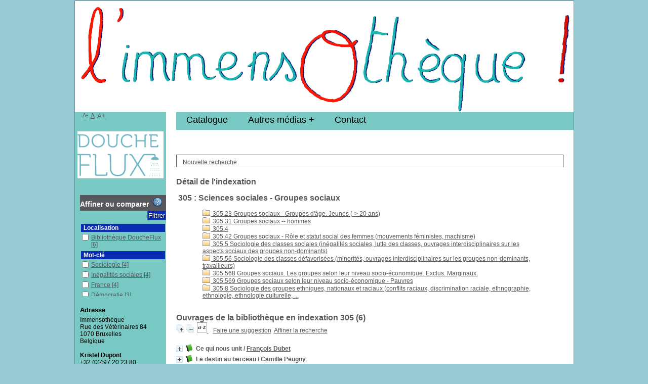

--- FILE ---
content_type: text/html; charset=utf-8
request_url: https://immensotheque.be/pmb/opac_css/index.php?lvl=indexint_see&id=106
body_size: 22022
content:
<!DOCTYPE html>
<html lang='fr'>
<head>
    <meta http-equiv="Content-Security-Policy" content="">
			<meta charset="utf-8" />
			<meta name="author" content="Kristel Dupont" />

			<meta name="keywords" content="biblioth&egrave;que DoucheFLUX sans-abrisme pr&eacute;caire sans-chez-soirisme Kristel Dupont pauvret&eacute; immensoth&egrave;que biblio pmb R&eacute;seau Webdoctes" />
			<meta name="description" content="L&rsquo;immensoth&egrave;que s&rsquo;agit moins d&rsquo;une biblioth&egrave;que pour les personnes les plus pr&eacute;caires que d&rsquo;un centre de documentation sur la pr&eacute;carit&eacute;, ... unique &agrave; Bruxelles" /><meta name='robots' content='all' />
			<!--IE et son enfer de compatibilit�-->
			<meta http-equiv='X-UA-Compatible' content='IE=Edge' />
			<meta name="viewport" content="width=device-width, initial-scale=1, maximum-scale=1" />
  <title>Catalogue en ligne Immensothèque </title>
  
  
<link rel='stylesheet' type='text/css' href='./styles/common/animation_display.css?1716669506' />
<link rel='stylesheet' type='text/css' href='./styles/common/common.css?1716669506' />
<link rel='stylesheet' type='text/css' href='./styles/common/contrib.css?1716669506' />
<link rel='stylesheet' type='text/css' href='./styles/common/dGrowl.css?1716669506' />
<link rel='stylesheet' type='text/css' href='./styles/common/dsi.css?1716669506' />
<link rel='stylesheet' type='text/css' href='./styles/common/font-awesome.css?1716669506' />
<link rel='stylesheet' type='text/css' href='./styles/common/open-sans.css?1716669506' />
<link rel='stylesheet' type='text/css' href='./styles/common/pagination.css?1716669506' />
<link rel='stylesheet' type='text/css' href='./styles/common/record_display.css?1716669506' />
<link rel='stylesheet' type='text/css' href='./styles/common/visionneuse.css?1716669506' />
<link rel='stylesheet' type='text/css' href='./styles/genbib/colonnes.css?1716669507' />
<link rel='stylesheet' type='text/css' href='./styles/genbib/gallerie_photos.css?1716669507' />
<link rel='stylesheet' type='text/css' href='./styles/genbib/genbib.css?1726694677' />
<link rel='stylesheet' type='text/css' href='./styles/genbib/liste_bulletins.css?1716669507' />
<link rel='stylesheet' type='text/css' href='./styles/genbib/print.css?1716669507' />
<link rel='stylesheet' type='text/css' href='./styles/genbib/tags.css?1716669507' />
<link rel='stylesheet' type='text/css' href='./styles/genbib/visionneuse.css?1716669507' /><script type='text/javascript'>var opac_style= 'genbib';</script>
  <style type='text/css'>
  body#pmbopac {background-color:#99c9d2}
/*body { background: #99c9d2 url(body2.png) repeat-x center -95px }*/

#container {margin-top: 2px}
#bandeau {background-color:#78c9c3; color: black;}

/* logo DF */
#bandeau #accueil p.centered {margin-left: -10px}
#bandeau #accueil p.centered img {max-width: 170px}

/* texte de présentation */
.pres {padding-left: 5px;}
.pres p{font-family:"Open Sans",sans-serif; font-size: medium; font-weight: normal;}
.pres a:hover {color: blue;}

/* lien déroulant dans la pres */
#toc {background-color: #D7D7FF; padding-left: 15px;}
#toc p{line-height: 25px; margin: 15px 0;}
#toc div{overflow: auto; margin-bottom: 15px;}

#toclink:before {
    content: "\f054";
    font-family: FontAwesome;
    font-style: normal;
    font-weight: normal;
    margin-right: 5px;
}

#intro #intro_bibli .p2 {
  height: 35px;
  background-color: #78c9c3;
}


/* arrière-plan menu et divers champs */
#intro #intro_bibli .p2 ul li, .cms_menu_deep0 li, ul.search_tabs li, #onglets_list ul.list_tabs li, #empr_onglet ul.empr_tabs li, input.bouton, input.boutonrechercher, #subs_form table td input, .carroussel_bulletin .current_bull_carroussel, .carroussel_bulletin .active, th, ul.empr_subtabs li, .authorities {
  background-color:#082db3; color:white;
}

/*biblio_main_header titre */
#main_header h3 {margin: auto auto; color:white; background-color:transparent; opacity:1 }

#intro_message .p1 {color: black;}
#intro_message .p1 p { font-size: 16px; font-weight: normal; font-family: "Open Sans",sans-serif; color:black}

#intro_message .p1 a {color: blue;}

/*mise en page de la banniere perso*/
#intro #intro_bibli .p1 { padding-left: 0px; padding-right: 0px }
#intro #intro_bibli .p1 img { width:100%; margin-right: 0px; margin-left: 0px; max-height: initial; }

*/---------*/
.p2 {background-color:transparent}
#intro_bibli .p2 ul li a {color: #000}
#intro_bibli .p2 ul li a:hover {color: #fff}

#navcontainer {
  margin: 0 auto;
}

nav {
  background-color: #78c9c3 !important;
}

nav ul {
  padding: 0;
  margin: 0;
  list-style: none;
  position: relative;
  }
  
nav ul li {
  display:inline-block;
  background-color: #78c9c3 !important;
        margin-right: 0px !important;
  padding-top: 0px !important;
        padding-bottom: 0px !important;
  }

nav a {
  display:block;
  padding:0 10px; 
  color:#000;
  font-size:20px;
  line-height: 30px;
  text-decoration:none;
}

nav a:hover { 
  background-color: #082db3 !important;
  color:#fff;
}

/* Hide Dropdowns by Default */
nav ul ul {
  display: none;
  position: absolute; 
  top: 30px; /* the height of the main nav */
}
  
/* Display Dropdowns on Hover */
nav ul li:hover > ul {
  display:inherit;
}
  
/* Fisrt Tier Dropdown */
nav ul ul li {
  width:220px;
  float:none;
  display:list-item;
  position: relative;
}

  
/* Change this in order to change the Dropdown symbol */
li > a:after { content:  ' +'; }
li > a:only-child:after { content: ''; }


/*tiny citation*/
.foo{
  border: 0;
  font-size: 14px;
  font-weight: 700;
  letter-spacing: .1em;
  margin: 2.5em auto;
  max-width: 540px;
  padding: 0 2rem;
  position: relative;
  /*text-align: center;*/
  margin-bottom: 5.5em;
}

.foo::before {
  color: #78c9c3;
  content: '“';
  font-family: 'georgia';
  font-size: 4em;
  left: 0%;
  pointer-events: none;
  position: absolute;
  top: -.75em;
}

.foo::after {
  bottom: -1.2em;
  color: #78c9c3;
  content: '”';
  font-family: 'georgia';
  font-size: 4em;
  pointer-events: none;
  position: absolute;
  right: 5%;
}

.search_no_result{color: red;font-size: larger;}

#pgggmap{float:left;margin-right:10px; margin-bottom:15px}
#contactinfo{margin-top:15px}
.notice-child {text-align: left;}

@media only screen and (max-width : 320px) {
   #main #main_hors_footer {padding-top: 100px;}
   #last_entries {padding-left: 5px;padding-right: 5px;}
   .notice-child { margin-left: 1px;}
   .notice-child .tab2>tbody>tr>td:first-child, .imgCouv {padding-left: 0;display: inline-block;}
   .notice-child .public_lien a{overflow-wrap: anywhere;word-break: break-word;}
   .notice-child table td div table tr td {padding-left: 3px;padding-right: 1px;}
   .notice-child table table td, #notice table table td {padding-left: 3px;padding-right: 1px;}
   .notice-child table table .public_line_value .public_nresume {overflow-wrap: anywhere;}
   .utub {margin-right: 15px;}
   .utub iframe, .vidiframe{max-width:100%;}
}

@media only screen and (min-width : 321px) and (max-width : 480px) {
	  #main #main_hors_footer {padding-top: 140px;}
    #last_entries {padding-left: 5px;padding-right: 5px;}
   .notice-child { margin-left: 1px;}
   .notice-child .tab2>tbody>tr>td:first-child, .imgCouv {padding-left: 0;display: inline-block;}
   .notice-child .public_lien a{overflow-wrap: anywhere;word-break: break-word;}
   .notice-child table td div table tr td {padding-left: 3px;padding-right: 1px;}
   .notice-child table table td, #notice table table td {padding-left: 3px;padding-right: 1px;}
   .utub {margin-right: 15px;}
   .utub iframe, .vidiframe{max-width:100%;}
}


@media only screen and  (min-width : 481px) and (max-width: 600px) {
	 #main #main_hors_footer {padding-top: 180px;}
   #last_entries {padding-left: 5px;padding-right: 5px;}
   .notice-child { margin-left: 1px;}
   .notice-child .tab2>tbody>tr>td:first-child, .imgCouv {padding-left: 0;display: inline-block;}
   .notice-child .public_lien a{overflow-wrap: anywhere;word-break: break-word;}
   .notice-child table td div table tr td {padding-left: 3px;padding-right: 1px;}
   .notice-child table table td, #notice table table td {padding-left: 3px;padding-right: 1px;}
   .utub {margin-right: 15px;}
   .utub iframe, .vidiframe{max-width:100%;}
}

@media only screen and (min-width : 601px) and (max-width: 767px) {
	#main #main_hors_footer {padding-top: 215px;}
}

@media only screen and (max-width: 767px) {
  #intro_bibli .p2 ul li a{font-size:13px; padding-left:1px}
  #intro_bibli .p2 ul li{padding-left:1px}
  #container {width: 99%; }
  #intro {width: 100%}
  #intro #intro_bibli .p1 {height: unset}
  #intro_message .p1 {padding-left:2px !important;padding-right: 3px;}
  #main {max-width: 95%; margin-right: 0px;}
  #intro #intro_bibli .p2 {margin-left:1px !important}
  #bandeau {width:98%; margin-top: 30px;}
  #search form input.text_query{max-width: 100%}
  .notice-parent {margin-top: 10px;margin-bottom: 10px;}
  #pgggmap{width:99%;}
  .gmap{width:100%;height:500px}
  #footer{display:none}
   .bg-grey {width: 100px;}
  .vignetteimg{display: block;margin-left: auto;margin-right: auto; margin-bottom: 7px}
  #aut_details .vignetteimg {display: block;margin-left: auto;margin-right: auto;margin-bottom: 12px;
}
}
@media only screen and (min-width: 992px) {
   #container {max-width: 985px}
   #intro {max-width: 100%}
   .gmap{width:400px; height:300px}
}
    </style>
  <!-- css_authentication --> <link rel='SHORTCUT ICON' href='./images/site/favicon.ico' />
  <script type="text/javascript" src="includes/javascript/drag_n_drop.js"></script>
  <script type="text/javascript" src="includes/javascript/handle_drop.js"></script>
  <script type="text/javascript" src="includes/javascript/popup.js"></script>
  <script type='text/javascript'>
			// Fonction a utiliser pour l'encodage des URLs en javascript
			function encode_URL(data){
				var docCharSet = document.characterSet ? document.characterSet : document.charset;
				if(docCharSet == "UTF-8"){
	    			return encodeURIComponent(data);
	    		}else{
	    			return escape(data);
	    		}
	    	}
	    </script>
  <script type='text/javascript'>
      if (!document.getElementsByClassName){ // pour ie
      document.getElementsByClassName =
      function(nom_class){
        var items=new Array();
        var count=0;
        for (var i=0; i<document.getElementsByTagName('*').length; i++) {
          if (document.getElementsByTagName('*').item(i).className == nom_class) {
            items[count++] = document.getElementsByTagName('*').item(i);
            }
         }
        return items;
       }
    }
  </script>

<script src='https://ajax.googleapis.com/ajax/libs/jquery/3.7.1/jquery.min.js'></script>
<script src='https://code.jquery.com/ui/1.13.1/jquery-ui.min.js'></script>
<!-- lightgallery plugins -->
<script src='https://immensotheque.be/pmb/opac_css/plugins/lightGallery/lightgallery.min.js'></script>
<script src='https://immensotheque.be/pmb/opac_css/plugins/lightGallery/plugins/thumbnail/lg-thumbnail.min.js'></script>
<script src='https://immensotheque.be/pmb/opac_css/plugins/lightGallery/plugins/zoom/lg-zoom.min.js'></script>
<link rel='stylesheet' href='https://immensotheque.be/pmb/opac_css/plugins/lightGallery/css/mygallery.css'>
<link type='text/css' rel='stylesheet' href='https://immensotheque.be/pmb/opac_css/plugins/lightGallery/css/lightgallery-bundle.min.css' />

<link href='https://releases.transloadit.com/uppy/v3.24.0/uppy.min.css' rel='stylesheet' />
<!--<link href='/plugins/uppy/css/uppy.min.css' rel='stylesheet' />-->
<style>
  .uppy-Dashboard-inner {margin: auto auto}
</style>

		<link rel='stylesheet' type='text/css' href='./includes/javascript/dojo/dijit/themes/tundra/tundra.css' />
		<script type='text/javascript'>
			var dojoConfig = {
				parseOnLoad: true,
				locale: 'fr-fr',
				isDebug: false,
				usePlainJson: true,
				packages: [{
						name: 'pmbBase',
						location:'../../../..'
					},{
						name: 'd3',
						location:'../../d3'
					}],
				deps: ['apps/pmb/MessagesStore', 'dgrowl/dGrowl', 'dojo/ready', 'apps/pmb/ImagesStore'],
				callback:function(MessagesStore, dGrowl, ready, ImagesStore){
					window.pmbDojo = {};
					pmbDojo.messages = new MessagesStore({url:'./ajax.php?module=ajax&categ=messages', directInit:false});
					pmbDojo.images = new ImagesStore({url:'./ajax.php?module=ajax&categ=images', directInit:false});
					ready(function(){
						new dGrowl({'channels':[{'name':'info','pos':2},{'name':'error', 'pos':1}]});
					});

				},
			};
		</script>
		<script type='text/javascript' src='./includes/javascript/dojo/dojo/dojo.js'></script>
		<script type='text/javascript'>
		dojo.addOnLoad(function () {
			// Ajout du theme Dojo
			dojo.addClass(dojo.body(),'tundra');
		})
		</script>
		<script type='text/javascript'>
  var pmb_img_patience = './images/patience.gif';
</script><script type='text/javascript'>
			var opac_show_social_network =0;
		</script>
  <script type='text/javascript' src='./includes/javascript/http_request.js'></script>
  
</head>

<body onload="window.defaultStatus='PMB : Accès public';"  id="pmbopac">
		<script type='text/javascript'>
		function findNoticeElement(id){
			var ul=null;
			//cas des notices classiques
			var domNotice = document.getElementById('el'+id+'Child');
			//notice_display
			if(!domNotice) domNotice = document.getElementById('notice');
			if(domNotice){
				var uls = domNotice.getElementsByTagName('ul');
				for (var i=0 ; i<uls.length ; i++){
					if(uls[i].getAttribute('id') == 'onglets_isbd_public'+id){
						var ul = uls[i];
						break;
					}
				}
			} else{
				var li = document.getElementById('onglet_isbd'+id);
				if(!li) var li = document.getElementById('onglet_public'+id);
				if(!li) var li = document.getElementById('onglet_detail'+id);
				if(li) var ul = li.parentNode;
			}
			return ul;
		}
		function show_what(quoi, id) {
			switch(quoi){
				case 'EXPL_LOC' :
					document.getElementById('div_expl_loc' + id).style.display = 'block';
					document.getElementById('div_expl' + id).style.display = 'none';
					document.getElementById('onglet_expl' + id).className = 'isbd_public_inactive';
					document.getElementById('onglet_expl_loc' + id).className = 'isbd_public_active';
					break;
				case 'EXPL' :
					document.getElementById('div_expl_loc' + id).style.display = 'none';
					document.getElementById('div_expl' + id).style.display = 'block';
					document.getElementById('onglet_expl' + id).className = 'isbd_public_active';
					document.getElementById('onglet_expl_loc' + id).className = 'isbd_public_inactive';
					break;
				default :
					quoi= quoi.toLowerCase();
					var ul = findNoticeElement(id);
					if (ul) {
						var items  = ul.getElementsByTagName('li');
						for (var i=0 ; i<items.length ; i++){
							if(items[i].getAttribute('id')){
								if(items[i].getAttribute('id') == 'onglet_'+quoi+id){
									items[i].className = 'isbd_public_active';
									document.getElementById('div_'+quoi+id).style.display = 'block';
								}else{
									if(items[i].className != 'onglet_tags' && items[i].className != 'onglet_avis' && items[i].className != 'onglet_sugg' && items[i].className != 'onglet_basket' && items[i].className != 'onglet_liste_lecture'){
										items[i].className = 'isbd_public_inactive';
										document.getElementById(items[i].getAttribute('id').replace('onglet','div')).style.display = 'none';
									}
								}
							}
						}
					}
					break;
			}
		}
		</script>
  <script type='text/javascript' src='./includes/javascript/tablist_ajax.js'></script>
<script type='text/javascript' src='./includes/javascript/tablist.js'></script>
<script type='text/javascript' src='./includes/javascript/misc.js'></script>
  <div id='att' style='z-Index:1000'></div>
  <div id="container"><div id="main"><div id='main_header'><!- <h3>Bibliothèque DoucheFLUX Bibliotheek</h3> --></div><div id="main_hors_footer">
            

<script type='text/javascript' src='./includes/javascript/auth_popup.js'></script>
<script type='text/javascript' src='./includes/javascript/pnb.js'></script><div id="intro_message"><div class="p2"></div></div><div id='navigator'>
<table style='width:100%'><tr><td class='navig_actions_first_screen' ><a href="./index.php?lvl=index" class='navig_lastnotices'><span>Nouvelle recherche</span></a></td>
</tr></table></div><!-- fermeture de #navigator -->
<div id='resume_panier' class='empty'></div><!-- $Id: gabarit.html,v 1.12 2020/12/17 13:54:17 gneveu Exp $ -->

<div id="aut_details">
		<h3><span>Détail de l'indexation</span></h3>
	<div id="aut_details_container">
		<div id="aut_see" class="aut_see">
			<table class="table_aut_see">
				<tr id="authority_container">
					<td>
						<div id="authority_display_table" class="aut_display_table">
								<div class="indexintlevel2">
																			<h3>
		305
					: Sciences sociales - Groupes sociaux
			</h3>
											<br /><div style='margin-left:48px'><a href=./index.php?lvl=indexint_see&id=355&main=0 ><img src='./images/folder.gif' style='border:0px'> 305.23 Groupes sociaux - Groupes d'âge. Jeunes (-> 20 ans)</a><br /><a href=./index.php?lvl=indexint_see&id=56&main=0 ><img src='./images/folder.gif' style='border:0px'> 305.31 Groupes sociaux -- hommes</a><br /><a href=./index.php?lvl=indexint_see&id=325&main=0 ><img src='./images/folder.gif' style='border:0px'> 305.4 </a><br /><a href=./index.php?lvl=indexint_see&id=118&main=0 ><img src='./images/folder.gif' style='border:0px'> 305.42 Groupes sociaux - Rôle et statut social des femmes (mouvements féministes, machisme)</a><br /><a href=./index.php?lvl=indexint_see&id=14&main=0 ><img src='./images/folder.gif' style='border:0px'> 305.5 Sociologie des classes sociales (inégalités sociales, lutte des classes, ouvrages interdisciplinaires sur les aspects sociaux des groupes non-dominants)</a><br /><a href=./index.php?lvl=indexint_see&id=34&main=0 ><img src='./images/folder.gif' style='border:0px'> 305.56 Sociologie des classes défavorisées (minorités, ouvrages interdisciplinaires sur les groupes non-dominants, travailleurs)</a><br /><a href=./index.php?lvl=indexint_see&id=186&main=0 ><img src='./images/folder.gif' style='border:0px'> 305.568 Groupes sociaux. Les groupes selon leur niveau socio-économique. Exclus. Marginaux.</a><br /><a href=./index.php?lvl=indexint_see&id=114&main=0 ><img src='./images/folder.gif' style='border:0px'> 305.569 Groupes sociaux selon leur niveau socio-économique - Pauvres</a><br /><a href=./index.php?lvl=indexint_see&id=28&main=0 ><img src='./images/folder.gif' style='border:0px'> 305.8 Sociologie des groupes ethniques, nationaux et raciaux (conflits raciaux, discrimination raciale, ethnographie, ethnologie, ethnologie culturelle, ...</a><br /></div>
																																																				
																	<div class="aut_display_row concepts_composed">	
										
									</div>
																																								
																																	<!-- Bouton edition -->
													
																															
	</div>
						</div>
					</td>
				</tr>
			</table>	
		</div>
					<div id='aut_details_liste'>
				<h3><span class="aut_details_liste_titre">Ouvrages de la biblioth&egrave;que en indexation 305 (<span id='nb_aut_details'>6</span>)</span></h3>
<div id='resultatrech_liste'><span class="expandAll"><a href='javascript:expandAll_ajax(1);'><img class='img_plusplus' src='./images/expand_all.gif' style='border:0px' id='expandall'></a></span><span class="espaceResultSearch">&nbsp;</span><span class="collapseAll"><a href='javascript:collapseAll()'><img class='img_moinsmoins' src='./images/collapse_all.gif' style='border:0px' id='collapseall'></a></span><span class="espaceResultSearch">&nbsp;</span><script type='text/javascript' src='./includes/javascript/select.js'></script>
						<script>
							var ajax_get_sort=new http_request();

							function get_sort_content(del_sort, ids) {
								var url = './ajax.php?module=ajax&categ=sort&sub=get_sort&raz_sort='+(typeof(del_sort) != 'undefined' ? del_sort : '')+'&suppr_ids='+(typeof(ids) != 'undefined' ? ids : '')+'&page_en_cours=lvl%3Dindexint_see%26id%3D106&sort_name=notices';
								ajax_get_sort.request(url,0,'',1,show_sort_content,0,0);
							}

							function show_sort_content(response) {
								document.getElementById('frame_notice_preview').innerHTML=ajax_get_sort.get_text();
								var tags = document.getElementById('frame_notice_preview').getElementsByTagName('script');
					       		for(var i=0;i<tags.length;i++){
									window.eval(tags[i].text);
					        	}
							}
							function kill_sort_frame() {
								var sort_view=document.getElementById('frame_notice_preview');
								if (sort_view)
									sort_view.parentNode.removeChild(sort_view);
							}
						</script>
						<span class="triSelector">
							<a onClick='show_layer(); get_sort_content();' title="Tris disponibles" style='cursor : pointer;'>
                                <img src='./images/orderby_az.gif' alt="Tris disponibles" class='align_bottom' hspace='3' style='border:0px' id='sort_icon'>
							</a>
						</span><span class="espaceResultSearch">&nbsp;&nbsp;&nbsp;</span><span class="search_bt_sugg"><a href=#  onClick="w=window.open('./do_resa.php?lvl=make_sugg&oresa=popup','doresa','scrollbars=yes,width=600,height=600,menubar=0,resizable=yes'); w.focus(); return false;" title='Faire une suggestion' >Faire une suggestion</a></span><form name='mc_values' action='./index.php?lvl=more_results' style='display:none' method='post'>
<input type='hidden' name='search[]' value='s_4'/><input type='hidden' name='inter_0_s_4' value=''/><input type='hidden' name='op_0_s_4' value='EQ'/><input type='hidden' name='field_0_s_4[]' value='a:2:{s:17:&quot;serialized_search&quot;;s:25:&quot;a:1:{s:6:&quot;SEARCH&quot;;a:0:{}}&quot;;s:11:&quot;search_type&quot;;s:20:&quot;search_simple_fields&quot;;}'/><input type='hidden' name='page' value='1'/>
			<input type="hidden" name="nb_per_page_custom" value="">
</form><span class="espaceResultSearch">&nbsp;&nbsp;</span><span class="affiner_recherche"><a href='./index.php?search_type_asked=extended_search&mode_aff=aff_module' title='Affiner la recherche'>Affiner la recherche</a></span><blockquote>

			<div id="el602Parent" class="notice-parent">
			<span class="notices_depliables" onClick="expandBase('el602', true);   return false;">
			<img class='img_plus' src="./getgif.php?nomgif=plus&optionnel=1" name="imEx" id="el602Img" title="détail" style='border:0px' hspace="3"/><img src="https://immensotheque.be/pmb/opac_css/images/icon_a_16x16.gif" alt='Document: texte imprim&eacute;' title='Document: texte imprim&eacute;'/>
				<span class="notice-heada" draggable="no" dragtype="notice" id="drag_noti_602"><span class="statutnot1" ></span><span  notice='602'  class='header_title'>Ce qui nous unit</span><span class='header_authors'> / <a href='./index.php?lvl=author_see&id=617'>François Dubet</a></span><span class='Z3988' title='ctx_ver=Z39.88-2004&amp;rft_val_fmt=info%3Aofi%2Ffmt%3Akev%3Amtx%3Abook&amp;rft.genre=book&amp;rft.btitle=Ce%20qui%20nous%20unit&amp;rft.title=Ce%20qui%20nous%20unit%20%3A%20discriminations%2C%20%C3%A9galit%C3%A9%2C%20reconnaissance&amp;rft.isbn=978-2-02-133186-8&amp;rft.tpages=118%20p.&amp;rft.date=2016&amp;rft_id=&amp;rft.series=La%20R%C3%A9publique%20des%20id%C3%A9es&amp;rft.pub=Le%20Seuil&amp;rft.place=Paris&amp;rft.au=Fran%C3%A7ois%20Dubet&amp;rft.aulast=Dubet&amp;rft.aufirst=Fran%C3%A7ois'></span></span></span>
	    		<br />
				</div>
				<div id="el602Child" class="notice-child" style="margin-bottom:6px;display:none;"   token='e886be4962fdebeecf07c7b4e908ebb7' datetime='1768747735'><table class='tab2' style='width:100%'><tr><td style='vertical-align:top'>
			<ul id='onglets_isbd_public602' class='onglets_isbd_public'>
				<li id='avis602' class='onglet_avis'><a href='#' class='donner_avis' title="Consulter ou donner son avis" onclick="w=window.open('avis.php?todo=liste&noticeid=602','avis','width=600,height=290,scrollbars=yes,resizable=yes'); w.focus(); return false;">Aucun avis sur cette notice.</a></li>
				
			</ul>
			<div class='row'></div>
		    	<div id='div_public602' style='display:block;'><table><tr class='tr_title'>
					<td class='align_right bg-grey'><span class='etiq_champ'>Titre :</span></td>
					<td class='public_line_value'><span class='public_title'>Ce qui nous unit&nbsp;: discriminations, égalité, reconnaissance</span></td>
				</tr><tr class='tr_typdoc'>
					<td class='align_right bg-grey'><span class='etiq_champ'>Type de document&nbsp;: </span></td>
					<td class='public_line_value'><span class='public_typdoc'>texte imprimé</span></td>
				</tr><tr class='tr_auteurs'>
					<td class='align_right bg-grey'><span class='etiq_champ'>Auteurs : </span></td>
					<td class='public_line_value'><span class='public_auteurs'><a href='./index.php?lvl=author_see&id=617' >François Dubet (1946-....)</a>, Auteur</span></td>
				</tr><tr class='tr_ed1'>
					<td class='align_right bg-grey'><span class='etiq_champ'>Editeur :</span></td>
					<td class='public_line_value'><span class='public_ed1'><a href='./index.php?lvl=publisher_see&id=272' >Paris : Le Seuil</a></span></td>
				</tr><tr class='tr_year'>
					<td class='align_right bg-grey'><span class='etiq_champ'>Année de publication&nbsp;: </span></td>
					<td class='public_line_value'><span class='public_year'>2016</span></td>
				</tr><tr class='tr_ed2'>
					<td class='align_right bg-grey'><span class='etiq_champ'>Autre Editeur :</span></td>
					<td class='public_line_value'><span class='public_ed2'><a href='./index.php?lvl=publisher_see&id=272' >Paris : Le Seuil</a></span></td>
				</tr><tr class='tr_coll'>
					<td class='align_right bg-grey'><span class='etiq_champ'>Collection : </span></td>
					<td class='public_line_value'><span class='public_coll'><a href='./index.php?lvl=coll_see&id=105' >La République des idées</a> </span></td>
				</tr><tr class='tr_npages'>
					<td class='align_right bg-grey'><span class='etiq_champ'>Importance : </span></td>
					<td class='public_line_value'><span class='public_npages'>118 p.</span></td>
				</tr><tr class='tr_size'>
					<td class='align_right bg-grey'><span class='etiq_champ'>Format : </span></td>
					<td class='public_line_value'><span class='public_size'>21 cm</span></td>
				</tr><tr class='tr_code'>
					<td class='align_right bg-grey'><span class='etiq_champ'>ISBN/ISSN/EAN&nbsp;: </span></td>
					<td class='public_line_value'><span class='public_code'>978-2-02-133186-8</span></td>
				</tr><tr class='tr_langues'>
					<td class='align_right bg-grey'><span class='etiq_champ'>Langues :</span></td>
					<td class='public_line_value'><span class='public_langues'>Français (<i>fre</i>)</span></td>
				</tr><tr class='tr_keywords'>
					<td class='align_right bg-grey'><span class='etiq_champ'>Tags :</span></td>
					<td class='public_line_value'><span class='public_keywords'><a href='./index.php?lvl=more_results&mode=keyword&user_query=Discrimination&tags=ok' >Discrimination</a>&nbsp; <a href='./index.php?lvl=more_results&mode=keyword&user_query=In%C3%A9galit%C3%A9s+sociales&tags=ok' >Inégalités sociales</a>&nbsp; <a href='./index.php?lvl=more_results&mode=keyword&user_query=Exclusion+sociale&tags=ok' >Exclusion sociale</a>&nbsp; <a href='./index.php?lvl=more_results&mode=keyword&user_query=Sociologie&tags=ok' >Sociologie</a>&nbsp; <a href='./index.php?lvl=more_results&mode=keyword&user_query=France&tags=ok' >France</a></span></td>
				</tr><tr class='tr_indexint'>
					<td class='align_right bg-grey'><span class='etiq_champ'>Index. décimale&nbsp;: </span></td>
					<td class='public_line_value'><span class='public_indexint'><a href='./index.php?lvl=indexint_see&id=106' >305</a> <span>Sciences sociales - Groupes sociaux</span></span></td>
				</tr><tr class='tr_nresume'>
					<td class='align_right bg-grey'><span class='etiq_champ'>Résumé : </span></td>
					<td class='public_line_value'><span class='public_nresume'>Les discriminations reposent sur une double injustice. D’une part, elles portent atteinte au principe d’égalité des individus. D’autre part, elles dénient la valeur des identités. Chez ceux qu’elles frappent, ces exclusions provoquent un désir d’égalité, un effort pour être « comme les autres », ou, au contraire, une revendication d’existence, une manifestation publique de dignité. Demande d’égalité et d’invisibilité, d’une part ; besoin de reconnaissance et d’identité, de l’autre. Mais comment pouvons-nous être à la fois égaux et différents ? La seule manière d’échapper à cette contradiction est de construire un tiers définissant ce que nous avons en commun. Au thème de l’égalité des chances, il est nécessaire d’ajouter celui du commun et de l’égalité. Contre la guerre des identités, il faut opter pour la construction du social.</span></td>
				</tr></table>
</div>
				<div id='div_isbd602' style='display:none;'></div>
			</td><td class='align_right imgCouv' style='vertical-align:top'><img class='vignetteimg align_right' src='https://immensotheque.be/pmb/opac_css/images/vide.png' title="Ce qui nous unit" hspace='4' vspace='2' vigurl="https://immensotheque.be/pmb/opac_css/thumbnail.php?type=1&id=602" alt='vignette' /></td></tr></table>
					<!-- $Id: expl_list.tpl.html,v 1.1.2.2 2023/05/03 10:22:13 jparis Exp $ -->
<h3>
	<span id='titre_exemplaires' class='titre_exemplaires'>
		Exemplaires(1)
	</span>
</h3>
	<!-- $Id: expl_table.tpl.html,v 1.1.2.2 2023/05/03 10:22:13 jparis Exp $ -->
<table cellpadding='2' class='exemplaires' style='width:100%'>
		<tr class='thead'>
									<th class='expl_header_expl_cb'>Code-barres</th>
						
																																																																	<th class='expl_header_expl_cote'>Cote</th>
						
																																																																	<th class='expl_header_tdoc_libelle'>Support</th>
						
																																																																	<th class='expl_header_section_libelle'>Section</th>
						
																																																												<th class='expl_header_statut'>Disponibilité</th>
	</tr>
						<tr class='odd item_expl expl_available'>
																																			<td id='expl_504' class='expl_cb'>
							DFX00350
						</td>
																																																																		<td class='expl_cote'>DOC 305 DUB C</td>
																																																		<td class='tdoc_libelle'>Livre</td>
																																													<td id='expl_504' class='section_libelle'>
															Documentaires
													</td>
																								<td class='expl_situation'><strong>Disponible</strong></td>

																																																	</tr>
			</table></div>
			<div id="el518Parent" class="notice-parent">
			<span class="notices_depliables" onClick="expandBase('el518', true);   return false;">
			<img class='img_plus' src="./getgif.php?nomgif=plus&optionnel=1" name="imEx" id="el518Img" title="détail" style='border:0px' hspace="3"/><img src="https://immensotheque.be/pmb/opac_css/images/icon_a_16x16.gif" alt='Document: texte imprim&eacute;' title='Document: texte imprim&eacute;'/>
				<span class="notice-heada" draggable="no" dragtype="notice" id="drag_noti_518"><span class="statutnot1" ></span><span  notice='518'  class='header_title'>Le destin au berceau</span><span class='header_authors'> / <a href='./index.php?lvl=author_see&id=465'>Camille Peugny</a></span><span class='Z3988' title='ctx_ver=Z39.88-2004&amp;rft_val_fmt=info%3Aofi%2Ffmt%3Akev%3Amtx%3Abook&amp;rft.genre=book&amp;rft.btitle=Le%20destin%20au%20berceau&amp;rft.title=Le%20destin%20au%20berceau%20%3A%20in%C3%A9galit%C3%A9s%20et%20reproduction%20sociale&amp;rft.isbn=978-2-02-109608-8&amp;rft.tpages=111%20p.&amp;rft.date=2013&amp;rft_id=&amp;rft.series=La%20R%C3%A9publique%20des%20id%C3%A9es&amp;rft.pub=Le%20Seuil&amp;rft.place=Paris&amp;rft.au=Camille%20Peugny&amp;rft.aulast=Peugny&amp;rft.aufirst=Camille'></span></span></span>
	    		<br />
				</div>
				<div id="el518Child" class="notice-child" style="margin-bottom:6px;display:none;"   token='5c25340c7bc97b9c8bcb1ba80720c4b4' datetime='1768747735'><table class='tab2' style='width:100%'><tr><td style='vertical-align:top'>
			<ul id='onglets_isbd_public518' class='onglets_isbd_public'>
				<li id='avis518' class='onglet_avis'><a href='#' class='donner_avis' title="Consulter ou donner son avis" onclick="w=window.open('avis.php?todo=liste&noticeid=518','avis','width=600,height=290,scrollbars=yes,resizable=yes'); w.focus(); return false;">Aucun avis sur cette notice.</a></li>
				
			</ul>
			<div class='row'></div>
		    	<div id='div_public518' style='display:block;'><table><tr class='tr_title'>
					<td class='align_right bg-grey'><span class='etiq_champ'>Titre :</span></td>
					<td class='public_line_value'><span class='public_title'>Le destin au berceau&nbsp;: inégalités et reproduction sociale</span></td>
				</tr><tr class='tr_typdoc'>
					<td class='align_right bg-grey'><span class='etiq_champ'>Type de document&nbsp;: </span></td>
					<td class='public_line_value'><span class='public_typdoc'>texte imprimé</span></td>
				</tr><tr class='tr_auteurs'>
					<td class='align_right bg-grey'><span class='etiq_champ'>Auteurs : </span></td>
					<td class='public_line_value'><span class='public_auteurs'><a href='./index.php?lvl=author_see&id=465' >Camille Peugny (1981-....)</a>, Auteur</span></td>
				</tr><tr class='tr_ed1'>
					<td class='align_right bg-grey'><span class='etiq_champ'>Editeur :</span></td>
					<td class='public_line_value'><span class='public_ed1'><a href='./index.php?lvl=publisher_see&id=272' >Paris : Le Seuil</a></span></td>
				</tr><tr class='tr_year'>
					<td class='align_right bg-grey'><span class='etiq_champ'>Année de publication&nbsp;: </span></td>
					<td class='public_line_value'><span class='public_year'>2013</span></td>
				</tr><tr class='tr_coll'>
					<td class='align_right bg-grey'><span class='etiq_champ'>Collection : </span></td>
					<td class='public_line_value'><span class='public_coll'><a href='./index.php?lvl=coll_see&id=105' >La République des idées</a> </span></td>
				</tr><tr class='tr_npages'>
					<td class='align_right bg-grey'><span class='etiq_champ'>Importance : </span></td>
					<td class='public_line_value'><span class='public_npages'>111 p.</span></td>
				</tr><tr class='tr_ill'>
					<td class='align_right bg-grey'><span class='etiq_champ'>Présentation : </span></td>
					<td class='public_line_value'><span class='public_ill'>graph.</span></td>
				</tr><tr class='tr_size'>
					<td class='align_right bg-grey'><span class='etiq_champ'>Format : </span></td>
					<td class='public_line_value'><span class='public_size'>21 cm</span></td>
				</tr><tr class='tr_code'>
					<td class='align_right bg-grey'><span class='etiq_champ'>ISBN/ISSN/EAN&nbsp;: </span></td>
					<td class='public_line_value'><span class='public_code'>978-2-02-109608-8</span></td>
				</tr><tr class='tr_langues'>
					<td class='align_right bg-grey'><span class='etiq_champ'>Langues :</span></td>
					<td class='public_line_value'><span class='public_langues'>Français (<i>fre</i>)</span></td>
				</tr><tr class='tr_keywords'>
					<td class='align_right bg-grey'><span class='etiq_champ'>Tags :</span></td>
					<td class='public_line_value'><span class='public_keywords'><a href='./index.php?lvl=more_results&mode=keyword&user_query=Sciences+humaines&tags=ok' >Sciences humaines</a>&nbsp; <a href='./index.php?lvl=more_results&mode=keyword&user_query=Sociologie&tags=ok' >Sociologie</a>&nbsp; <a href='./index.php?lvl=more_results&mode=keyword&user_query=D%C3%A9terminisme&tags=ok' >Déterminisme</a>&nbsp; <a href='./index.php?lvl=more_results&mode=keyword&user_query=Enfance&tags=ok' >Enfance</a>&nbsp; <a href='./index.php?lvl=more_results&mode=keyword&user_query=D%C3%A9mocratie&tags=ok' >Démocratie</a>&nbsp; <a href='./index.php?lvl=more_results&mode=keyword&user_query=Enseignement&tags=ok' >Enseignement</a>&nbsp; <a href='./index.php?lvl=more_results&mode=keyword&user_query=In%C3%A9galit%C3%A9s+sociales&tags=ok' >Inégalités sociales</a>&nbsp; <a href='./index.php?lvl=more_results&mode=keyword&user_query=France&tags=ok' >France</a></span></td>
				</tr><tr class='tr_indexint'>
					<td class='align_right bg-grey'><span class='etiq_champ'>Index. décimale&nbsp;: </span></td>
					<td class='public_line_value'><span class='public_indexint'><a href='./index.php?lvl=indexint_see&id=106' >305</a> <span>Sciences sociales - Groupes sociaux</span></span></td>
				</tr><tr class='tr_nresume'>
					<td class='align_right bg-grey'><span class='etiq_champ'>Résumé : </span></td>
					<td class='public_line_value'><span class='public_nresume'>Aujourd'hui, sept enfants de cadre sur dix exercent un emploi d'encadrement. À l'inverse, sept enfants d'ouvrier sur dix occupent un emploi d'exécution. Entre le début des années 1980 et la fin des années 2000, la reproduction sociale n'a pas diminué, bien au contraire. Même si la société française s'est considérablement ouverte sur le long terme, le constat reste sans appel : les conditions de la naissance continuent à déterminer le destin des individus.  Pour notre société, qui a fait de l'école la principale voie de mobilité sociale, le bilan est sévère. Très élitiste, l'école de la République se préoccupe du succès de quelques individus, surreprésentés parmi les groupes sociaux les plus favorisés, et ignore trop souvent le sort des « vaincus » de la compétition scolaire, promis à la relégation.  <br />
Pour desserrer l'étau de la reproduction sociale, il faut en terminer avec le mythe d'une école méritocratique et rendre enfin l'école plus démocratique. À l'heure où les carrières s'allongent et où l'exigence de mobilité ne cesse d'être affirmée, il est impensable que le destin des individus soit figé si tôt. Il faut multiplier les occasions d'égalité, notamment en repensant la formation initiale et son articulation avec un dispositif universel de formation tout au long de la vie, garanti par l'État et les partenaires sociaux. Cette révolution culturelle est nécessaire pour lutter efficacement contre la transmission des inégalités.  Camille Peugny est maître de conférences en sociologie à l'université de Paris VIII. Spécialiste de la mobilité sociale et des inégalités entre générations, il a publié de nombreux articles et un livre de référence, Le Déclassement (Grasset, 2009).</span></td>
				</tr></table>
</div>
				<div id='div_isbd518' style='display:none;'></div>
			</td><td class='align_right imgCouv' style='vertical-align:top'><img class='vignetteimg align_right' src='https://immensotheque.be/pmb/opac_css/images/vide.png' title="Le destin au berceau" hspace='4' vspace='2' vigurl="https://immensotheque.be/pmb/opac_css/thumbnail.php?type=1&id=518" alt='vignette' /></td></tr></table>
					<!-- $Id: expl_list.tpl.html,v 1.1.2.2 2023/05/03 10:22:13 jparis Exp $ -->
<h3>
	<span id='titre_exemplaires' class='titre_exemplaires'>
		Exemplaires(1)
	</span>
</h3>
	<!-- $Id: expl_table.tpl.html,v 1.1.2.2 2023/05/03 10:22:13 jparis Exp $ -->
<table cellpadding='2' class='exemplaires' style='width:100%'>
		<tr class='thead'>
									<th class='expl_header_expl_cb'>Code-barres</th>
						
																																																																	<th class='expl_header_expl_cote'>Cote</th>
						
																																																																	<th class='expl_header_tdoc_libelle'>Support</th>
						
																																																																	<th class='expl_header_section_libelle'>Section</th>
						
																																																												<th class='expl_header_statut'>Disponibilité</th>
	</tr>
						<tr class='odd item_expl expl_available'>
																																			<td id='expl_422' class='expl_cb'>
							DFX00267
						</td>
																																																																		<td class='expl_cote'>DOC 305 PEU D</td>
																																																		<td class='tdoc_libelle'>Livre</td>
																																													<td id='expl_422' class='section_libelle'>
															Documentaires
													</td>
																								<td class='expl_situation'><strong>Disponible</strong></td>

																																																	</tr>
			</table></div>
			<div id="el1086Parent" class="notice-parent">
			<span class="notices_depliables" onClick="expandBase('el1086', true);   return false;">
			<img class='img_plus' src="./getgif.php?nomgif=plus&optionnel=1" name="imEx" id="el1086Img" title="détail" style='border:0px' hspace="3"/><img src="https://immensotheque.be/pmb/opac_css/images/icon_a_16x16.gif" alt='Document: texte imprim&eacute;' title='Document: texte imprim&eacute;'/>
				<span class="notice-heada" draggable="no" dragtype="notice" id="drag_noti_1086"><span class="statutnot1" ></span><span  notice='1086'  class='header_title'>Dis, c'est quoi la discrimination ?</span><span class='header_authors'> / <a href='./index.php?lvl=author_see&id=1364'>Patrick Charlier</a></span><span class='Z3988' title='ctx_ver=Z39.88-2004&amp;rft_val_fmt=info%3Aofi%2Ffmt%3Akev%3Amtx%3Abook&amp;rft.genre=book&amp;rft.btitle=Dis%2C%20c%27est%20quoi%20la%20discrimination%20%3F&amp;rft.title=Dis%2C%20c%27est%20quoi%20la%20discrimination%20%3F&amp;rft.isbn=978-2-507-05649-0&amp;rft.tpages=90%20p.&amp;rft.date=2019&amp;rft_id=&amp;rft.series=Dis%20c%27est%20quoi%20%3F&amp;rft.pub=Renaissance%20du%20Livre&amp;rft.place=Waterloo&amp;rft.au=Patrick%20Charlier&amp;rft.au=Jacques%20Toubon&amp;rft.aulast=Charlier&amp;rft.aufirst=Patrick'></span></span></span>
	    		<br />
				</div>
				<div id="el1086Child" class="notice-child" style="margin-bottom:6px;display:none;"   token='a192afbde4efdd5285a3418b0e4f64b4' datetime='1768747735'><table class='tab2' style='width:100%'><tr><td style='vertical-align:top'>
			<ul id='onglets_isbd_public1086' class='onglets_isbd_public'>
				<li id='avis1086' class='onglet_avis'><a href='#' class='donner_avis' title="Consulter ou donner son avis" onclick="w=window.open('avis.php?todo=liste&noticeid=1086','avis','width=600,height=290,scrollbars=yes,resizable=yes'); w.focus(); return false;">Aucun avis sur cette notice.</a></li>
				
			</ul>
			<div class='row'></div>
		    	<div id='div_public1086' style='display:block;'><table><tr class='tr_title'>
					<td class='align_right bg-grey'><span class='etiq_champ'>Titre :</span></td>
					<td class='public_line_value'><span class='public_title'>Dis, c'est quoi la discrimination ?</span></td>
				</tr><tr class='tr_typdoc'>
					<td class='align_right bg-grey'><span class='etiq_champ'>Type de document&nbsp;: </span></td>
					<td class='public_line_value'><span class='public_typdoc'>texte imprimé</span></td>
				</tr><tr class='tr_auteurs'>
					<td class='align_right bg-grey'><span class='etiq_champ'>Auteurs : </span></td>
					<td class='public_line_value'><span class='public_auteurs'><a href='./index.php?lvl=author_see&id=1364' >Patrick Charlier (19..-..)</a>, Auteur ; <a href='./index.php?lvl=author_see&id=1365' >Jacques Toubon (1941-..)</a>, Préfacier, etc.</span></td>
				</tr><tr class='tr_ed1'>
					<td class='align_right bg-grey'><span class='etiq_champ'>Editeur :</span></td>
					<td class='public_line_value'><span class='public_ed1'><a href='./index.php?lvl=publisher_see&id=680' >Waterloo : Renaissance du Livre</a></span></td>
				</tr><tr class='tr_year'>
					<td class='align_right bg-grey'><span class='etiq_champ'>Année de publication&nbsp;: </span></td>
					<td class='public_line_value'><span class='public_year'>2019</span></td>
				</tr><tr class='tr_coll'>
					<td class='align_right bg-grey'><span class='etiq_champ'>Collection : </span></td>
					<td class='public_line_value'><span class='public_coll'><a href='./index.php?lvl=coll_see&id=331' >Dis c'est quoi ?</a> </span></td>
				</tr><tr class='tr_npages'>
					<td class='align_right bg-grey'><span class='etiq_champ'>Importance : </span></td>
					<td class='public_line_value'><span class='public_npages'>90 p.</span></td>
				</tr><tr class='tr_ill'>
					<td class='align_right bg-grey'><span class='etiq_champ'>Présentation : </span></td>
					<td class='public_line_value'><span class='public_ill'>ill., fig., tabl.</span></td>
				</tr><tr class='tr_size'>
					<td class='align_right bg-grey'><span class='etiq_champ'>Format : </span></td>
					<td class='public_line_value'><span class='public_size'>22 cm</span></td>
				</tr><tr class='tr_code'>
					<td class='align_right bg-grey'><span class='etiq_champ'>ISBN/ISSN/EAN&nbsp;: </span></td>
					<td class='public_line_value'><span class='public_code'>978-2-507-05649-0</span></td>
				</tr><tr class='tr_langues'>
					<td class='align_right bg-grey'><span class='etiq_champ'>Langues :</span></td>
					<td class='public_line_value'><span class='public_langues'>Français (<i>fre</i>)</span></td>
				</tr><tr class='tr_keywords'>
					<td class='align_right bg-grey'><span class='etiq_champ'>Tags :</span></td>
					<td class='public_line_value'><span class='public_keywords'><a href='./index.php?lvl=more_results&mode=keyword&user_query=Sciences+humaines+et+sociales&tags=ok' >Sciences humaines et sociales</a>&nbsp; <a href='./index.php?lvl=more_results&mode=keyword&user_query=Discrimination&tags=ok' >Discrimination</a>&nbsp; <a href='./index.php?lvl=more_results&mode=keyword&user_query=In%C3%A9galit%C3%A9s+sociales&tags=ok' >Inégalités sociales</a>&nbsp; <a href='./index.php?lvl=more_results&mode=keyword&user_query=Justice+sociale&tags=ok' >Justice sociale</a>&nbsp; <a href='./index.php?lvl=more_results&mode=keyword&user_query=Droit&tags=ok' >Droit</a>&nbsp; <a href='./index.php?lvl=more_results&mode=keyword&user_query=Vuln%C3%A9rabilit%C3%A9%28s%29&tags=ok' >Vulnérabilité(s)</a>&nbsp; <a href='./index.php?lvl=more_results&mode=keyword&user_query=Racisme&tags=ok' >Racisme</a>&nbsp; <a href='./index.php?lvl=more_results&mode=keyword&user_query=Handicap&tags=ok' >Handicap</a>&nbsp; <a href='./index.php?lvl=more_results&mode=keyword&user_query=Religions&tags=ok' >Religions</a>&nbsp; <a href='./index.php?lvl=more_results&mode=keyword&user_query=Enfance&tags=ok' >Enfance</a>&nbsp; <a href='./index.php?lvl=more_results&mode=keyword&user_query=Espace+public&tags=ok' >Espace public</a>&nbsp; <a href='./index.php?lvl=more_results&mode=keyword&user_query=Pr%C3%A9jug%C3%A9s&tags=ok' >Préjugés</a>&nbsp; <a href='./index.php?lvl=more_results&mode=keyword&user_query=D%C3%A9mocratie&tags=ok' >Démocratie</a>&nbsp; <a href='./index.php?lvl=more_results&mode=keyword&user_query=Pays+de+l%27Union+europ%C3%A9enne&tags=ok' >Pays de l'Union européenne</a></span></td>
				</tr><tr class='tr_indexint'>
					<td class='align_right bg-grey'><span class='etiq_champ'>Index. décimale&nbsp;: </span></td>
					<td class='public_line_value'><span class='public_indexint'><a href='./index.php?lvl=indexint_see&id=106' >305</a> <span>Sciences sociales - Groupes sociaux</span></span></td>
				</tr><tr class='tr_nresume'>
					<td class='align_right bg-grey'><span class='etiq_champ'>Résumé : </span></td>
					<td class='public_line_value'><span class='public_nresume'>Une école interdit le foulard, un propriétaire refuse de louer son appartement à une famille noire, un restaurant refuse l'accès d'une personne aveugle à cause de son chien d'assistance, une compagnie d'assurance refuse un prêt hypothécaire à un couple qui a plus de 75 ans, une chaîne commerciale interdit aux hommes de porter la barbe... Discrimination ou non ?<br />
Pour promouvoir l'égalité, prévenir la ségrégation ou l'exclusion, les pays européens ont adopté, sous l'impulsion de l'Union européenne, des lois interdisant la discrimination. Même si nous faisons partie d'une commune humanité, nos origines, nos langues, nos cultures, nos religions ou convictions, nos genres, nos âges sont divers. Cette diversité est une richesse, elle ouvre aussi la porte aux inégalités... et à la discrimination.<br />
Toute différence n'est pas nécessairement une discrimination. Elle est même parfois indispensable. Offrir un aménagement raisonnable pour la personne en situation de handicap, garantir des mesures de protection particulières aux enfants mineurs... autant de mesures qui peuvent paraître discriminatoires mais sont nécessaires.</span></td>
				</tr></table>
</div>
				<div id='div_isbd1086' style='display:none;'></div>
			</td><td class='align_right imgCouv' style='vertical-align:top'><img class='vignetteimg align_right' src='https://immensotheque.be/pmb/opac_css/images/vide.png' title="Dis, c&#039;est quoi la discrimination ?" hspace='4' vspace='2' vigurl="https://immensotheque.be/pmb/opac_css/thumbnail.php?type=1&id=1086" alt='vignette' /></td></tr></table>
					<!-- $Id: expl_list.tpl.html,v 1.1.2.2 2023/05/03 10:22:13 jparis Exp $ -->
<h3>
	<span id='titre_exemplaires' class='titre_exemplaires'>
		Exemplaires(1)
	</span>
</h3>
	<!-- $Id: expl_table.tpl.html,v 1.1.2.2 2023/05/03 10:22:13 jparis Exp $ -->
<table cellpadding='2' class='exemplaires' style='width:100%'>
		<tr class='thead'>
									<th class='expl_header_expl_cb'>Code-barres</th>
						
																																																																	<th class='expl_header_expl_cote'>Cote</th>
						
																																																																	<th class='expl_header_tdoc_libelle'>Support</th>
						
																																																																	<th class='expl_header_section_libelle'>Section</th>
						
																																																												<th class='expl_header_statut'>Disponibilité</th>
	</tr>
						<tr class='odd item_expl expl_available'>
																																			<td id='expl_986' class='expl_cb'>
							DFX00816
						</td>
																																																																		<td class='expl_cote'>DOC 305 CHA D</td>
																																																		<td class='tdoc_libelle'>Livre</td>
																																													<td id='expl_986' class='section_libelle'>
															Documentaires
													</td>
																								<td class='expl_situation'><strong>Disponible</strong></td>

																																																	</tr>
			</table></div>
			<div id="el615Parent" class="notice-parent">
			<span class="notices_depliables" onClick="expandBase('el615', true);   return false;">
			<img class='img_plus' src="./getgif.php?nomgif=plus&optionnel=1" name="imEx" id="el615Img" title="détail" style='border:0px' hspace="3"/><img src="https://immensotheque.be/pmb/opac_css/images/icon_a_16x16.gif" alt='Document: texte imprim&eacute;' title='Document: texte imprim&eacute;'/>
				<span class="notice-heada" draggable="no" dragtype="notice" id="drag_noti_615"><span class="statutnot1" ></span><span  notice='615'  class='header_title'>Manuel indocile de sciences sociales</span><span class='Z3988' title='ctx_ver=Z39.88-2004&amp;rft_val_fmt=info%3Aofi%2Ffmt%3Akev%3Amtx%3Abook&amp;rft.genre=book&amp;rft.btitle=Manuel%20indocile%20de%20sciences%20sociales&amp;rft.title=Manuel%20indocile%20de%20sciences%20sociales%20%3A%20pour%20des%20savoirs%20r%C3%A9sistants&amp;rft.isbn=978-2-348-04569-1&amp;rft.tpages=1033%20p.&amp;rft.date=2019&amp;rft_id=&amp;rft.pub=La%20D%C3%A9couverte&amp;rft.place=Paris&amp;rft.au=Philippe%20Boursier&amp;rft.au=Willy%20Pelletier&amp;rft.au=Fondation%20Copernic&amp;rft.aulast=Boursier&amp;rft.aufirst=Philippe'></span></span></span>
	    		<br />
				</div>
				<div id="el615Child" class="notice-child" style="margin-bottom:6px;display:none;"   token='4de0f04165fdfacca0acb71d9258460d' datetime='1768747735'><table class='tab2' style='width:100%'><tr><td style='vertical-align:top'>
			<ul id='onglets_isbd_public615' class='onglets_isbd_public'>
				<li id='avis615' class='onglet_avis'><a href='#' class='donner_avis' title="Consulter ou donner son avis" onclick="w=window.open('avis.php?todo=liste&noticeid=615','avis','width=600,height=290,scrollbars=yes,resizable=yes'); w.focus(); return false;">Aucun avis sur cette notice.</a></li>
				
			</ul>
			<div class='row'></div>
		    	<div id='div_public615' style='display:block;'><table><tr class='tr_title'>
					<td class='align_right bg-grey'><span class='etiq_champ'>Titre :</span></td>
					<td class='public_line_value'><span class='public_title'>Manuel indocile de sciences sociales&nbsp;: pour des savoirs résistants</span></td>
				</tr><tr class='tr_typdoc'>
					<td class='align_right bg-grey'><span class='etiq_champ'>Type de document&nbsp;: </span></td>
					<td class='public_line_value'><span class='public_typdoc'>texte imprimé</span></td>
				</tr><tr class='tr_auteurs'>
					<td class='align_right bg-grey'><span class='etiq_champ'>Auteurs : </span></td>
					<td class='public_line_value'><span class='public_auteurs'><a href='./index.php?lvl=author_see&id=642' >Philippe Boursier</a>, Directeur de publication ; <a href='./index.php?lvl=author_see&id=643' >Willy Pelletier</a>, Directeur de publication ; <a href='./index.php?lvl=author_see&id=644'  title='' >Fondation Copernic</a>, Éditeur scientifique</span></td>
				</tr><tr class='tr_ed1'>
					<td class='align_right bg-grey'><span class='etiq_champ'>Editeur :</span></td>
					<td class='public_line_value'><span class='public_ed1'><a href='./index.php?lvl=publisher_see&id=197' >Paris : La Découverte</a></span></td>
				</tr><tr class='tr_year'>
					<td class='align_right bg-grey'><span class='etiq_champ'>Année de publication&nbsp;: </span></td>
					<td class='public_line_value'><span class='public_year'>2019</span></td>
				</tr><tr class='tr_npages'>
					<td class='align_right bg-grey'><span class='etiq_champ'>Importance : </span></td>
					<td class='public_line_value'><span class='public_npages'>1033 p.</span></td>
				</tr><tr class='tr_size'>
					<td class='align_right bg-grey'><span class='etiq_champ'>Format : </span></td>
					<td class='public_line_value'><span class='public_size'>25 cm</span></td>
				</tr><tr class='tr_code'>
					<td class='align_right bg-grey'><span class='etiq_champ'>ISBN/ISSN/EAN&nbsp;: </span></td>
					<td class='public_line_value'><span class='public_code'>978-2-348-04569-1</span></td>
				</tr><tr class='tr_ngen'>
					<td class='align_right bg-grey'><span class='etiq_champ'>Note générale&nbsp;: </span></td>
					<td class='public_line_value'><span class='public_ngen'>Notes bibliogr., filmogr. et webliogr.</span></td>
				</tr><tr class='tr_langues'>
					<td class='align_right bg-grey'><span class='etiq_champ'>Langues :</span></td>
					<td class='public_line_value'><span class='public_langues'>Français (<i>fre</i>)</span></td>
				</tr><tr class='tr_keywords'>
					<td class='align_right bg-grey'><span class='etiq_champ'>Tags :</span></td>
					<td class='public_line_value'><span class='public_keywords'><a href='./index.php?lvl=more_results&mode=keyword&user_query=Sciences+sociales&tags=ok' >Sciences sociales</a>&nbsp; <a href='./index.php?lvl=more_results&mode=keyword&user_query=Lib%C3%A9ralisme+%C3%A9conomique&tags=ok' >Libéralisme économique</a>&nbsp; <a href='./index.php?lvl=more_results&mode=keyword&user_query=Capitalisme&tags=ok' >Capitalisme</a>&nbsp; <a href='./index.php?lvl=more_results&mode=keyword&user_query=D%C3%A9mocratie&tags=ok' >Démocratie</a>&nbsp; <a href='./index.php?lvl=more_results&mode=keyword&user_query=Sciences+politiques&tags=ok' >Sciences politiques</a>&nbsp; <a href='./index.php?lvl=more_results&mode=keyword&user_query=Histoire&tags=ok' >Histoire</a>&nbsp; <a href='./index.php?lvl=more_results&mode=keyword&user_query=Ethnologie&tags=ok' >Ethnologie</a>&nbsp; <a href='./index.php?lvl=more_results&mode=keyword&user_query=Lutte+de+classes&tags=ok' >Lutte de classes</a>&nbsp; <a href='./index.php?lvl=more_results&mode=keyword&user_query=Discrimination&tags=ok' >Discrimination</a>&nbsp; <a href='./index.php?lvl=more_results&mode=keyword&user_query=France&tags=ok' >France</a></span></td>
				</tr><tr class='tr_indexint'>
					<td class='align_right bg-grey'><span class='etiq_champ'>Index. décimale&nbsp;: </span></td>
					<td class='public_line_value'><span class='public_indexint'><a href='./index.php?lvl=indexint_see&id=106' >305</a> <span>Sciences sociales - Groupes sociaux</span></span></td>
				</tr><tr class='tr_nresume'>
					<td class='align_right bg-grey'><span class='etiq_champ'>Résumé : </span></td>
					<td class='public_line_value'><span class='public_nresume'>Ce livre alimente en indocilités, ravitaille en savoirs résistants. Sans jargon, ni dogme, ni abstraction, il fournit mille arguments contre les fausses évidences, partout répétées, qui célèbrent le marché libéré (soi-disant efficace pour tous et la planète), la mondialisation telle qu’elle est (soi-disant heureuse), les chefs de toutes sortes, le mérite scolaire, la « bonne santé » des démocraties (trop faiblement démocratiques)…<br />
Ce livre lève les silences ou les censures sur les mécanismes qui produisent, reproduisent les discriminations, les pollutions, l’exploitation au travail, la transmission des capitaux, le mépris des mondes populaires, les « racisations », l’hétéronormalité, les souffrances animales, les nourritures qui tuent, la marchandisation, la ruine organisée des services publics, des protections sociales, et le « chacun seul » qui s’ensuit…<br />
Ce manuel indocile fourmille d’exemples issus des sciences sociales – l’histoire, l’économie, l’ethnologie, la sociologie, les sciences politiques, etc. Et montre comment l’ordre du monde que l’histoire a produit, notre histoire peut le défaire.</span></td>
				</tr></table>
</div>
				<div id='div_isbd615' style='display:none;'></div>
			</td><td class='align_right imgCouv' style='vertical-align:top'><img class='vignetteimg align_right' src='https://immensotheque.be/pmb/opac_css/images/vide.png' title="Manuel indocile de sciences sociales" hspace='4' vspace='2' vigurl="https://immensotheque.be/pmb/opac_css/thumbnail.php?type=1&id=615" alt='vignette' /></td></tr></table>
					<!-- $Id: expl_list.tpl.html,v 1.1.2.2 2023/05/03 10:22:13 jparis Exp $ -->
<h3>
	<span id='titre_exemplaires' class='titre_exemplaires'>
		Exemplaires(1)
	</span>
</h3>
	<!-- $Id: expl_table.tpl.html,v 1.1.2.2 2023/05/03 10:22:13 jparis Exp $ -->
<table cellpadding='2' class='exemplaires' style='width:100%'>
		<tr class='thead'>
									<th class='expl_header_expl_cb'>Code-barres</th>
						
																																																																	<th class='expl_header_expl_cote'>Cote</th>
						
																																																																	<th class='expl_header_tdoc_libelle'>Support</th>
						
																																																																	<th class='expl_header_section_libelle'>Section</th>
						
																																																												<th class='expl_header_statut'>Disponibilité</th>
	</tr>
						<tr class='odd item_expl expl_available'>
																																			<td id='expl_516' class='expl_cb'>
							DFX00367
						</td>
																																																																		<td class='expl_cote'>DOC 305 FON M</td>
																																																		<td class='tdoc_libelle'>Livre</td>
																																													<td id='expl_516' class='section_libelle'>
															Documentaires
													</td>
																								<td class='expl_situation'><strong>Disponible</strong></td>

																																																	</tr>
			</table></div>
			<div id="el796Parent" class="notice-parent">
			<span class="notices_depliables" onClick="expandBase('el796', true);   return false;">
			<img class='img_plus' src="./getgif.php?nomgif=plus&optionnel=1" name="imEx" id="el796Img" title="détail" style='border:0px' hspace="3"/><img src="https://immensotheque.be/pmb/opac_css/images/icon_a_16x16.gif" alt='Document: texte imprim&eacute;' title='Document: texte imprim&eacute;'/>
				<span class="notice-heada" draggable="no" dragtype="notice" id="drag_noti_796"><span class="statutnot1" ></span><span  notice='796'  class='header_title'>Les noms que l'on se donne</span><span class='header_authors'> / <a href='./index.php?lvl=author_see&id=933'>Savoie</a></span><span class='Z3988' title='ctx_ver=Z39.88-2004&amp;rft_val_fmt=info%3Aofi%2Ffmt%3Akev%3Amtx%3Abook&amp;rft.genre=book&amp;rft.btitle=Les%20noms%20que%20l%27on%20se%20donne&amp;rft.title=Les%20noms%20que%20l%27on%20se%20donne%20%3A%20processus%20identitaire%2C%20exp%C3%A9rience%20commune%2C%20inscription%20publique&amp;rft.isbn=978-2-7475-0628-1&amp;rft.tpages=174%20p.&amp;rft.date=2001&amp;rft_id=&amp;rft.series=Biblioth%C3%A8que%20de%20l%27%C3%A9ducation&amp;rft.pub=L%27Harmattan&amp;rft.place=Paris&amp;rft.au=%C3%89tienne%20Savoie&amp;rft.aulast=Savoie&amp;rft.aufirst=%C3%89tienne'></span></span></span>
	    		<br />
				</div>
				<div id="el796Child" class="notice-child" style="margin-bottom:6px;display:none;"   token='b88653ef14dd1d53385b035a61cd1531' datetime='1768747735'><table class='tab2' style='width:100%'><tr><td style='vertical-align:top'>
			<ul id='onglets_isbd_public796' class='onglets_isbd_public'>
				<li id='avis796' class='onglet_avis'><a href='#' class='donner_avis' title="Consulter ou donner son avis" onclick="w=window.open('avis.php?todo=liste&noticeid=796','avis','width=600,height=290,scrollbars=yes,resizable=yes'); w.focus(); return false;">Aucun avis sur cette notice.</a></li>
				
			</ul>
			<div class='row'></div>
		    	<div id='div_public796' style='display:block;'><table><tr class='tr_title'>
					<td class='align_right bg-grey'><span class='etiq_champ'>Titre :</span></td>
					<td class='public_line_value'><span class='public_title'>Les noms que l'on se donne&nbsp;: processus identitaire, expérience commune, inscription publique</span></td>
				</tr><tr class='tr_typdoc'>
					<td class='align_right bg-grey'><span class='etiq_champ'>Type de document&nbsp;: </span></td>
					<td class='public_line_value'><span class='public_typdoc'>texte imprimé</span></td>
				</tr><tr class='tr_auteurs'>
					<td class='align_right bg-grey'><span class='etiq_champ'>Auteurs : </span></td>
					<td class='public_line_value'><span class='public_auteurs'><a href='./index.php?lvl=author_see&id=933'  title='Étienne' >Savoie</a>, Collectivité éditrice</span></td>
				</tr><tr class='tr_ed1'>
					<td class='align_right bg-grey'><span class='etiq_champ'>Editeur :</span></td>
					<td class='public_line_value'><span class='public_ed1'><a href='./index.php?lvl=publisher_see&id=274' >Paris : L'Harmattan</a></span></td>
				</tr><tr class='tr_year'>
					<td class='align_right bg-grey'><span class='etiq_champ'>Année de publication&nbsp;: </span></td>
					<td class='public_line_value'><span class='public_year'>2001</span></td>
				</tr><tr class='tr_coll'>
					<td class='align_right bg-grey'><span class='etiq_champ'>Collection : </span></td>
					<td class='public_line_value'><span class='public_coll'><a href='./index.php?lvl=coll_see&id=226' >Bibliothèque de l'éducation</a> </span></td>
				</tr><tr class='tr_npages'>
					<td class='align_right bg-grey'><span class='etiq_champ'>Importance : </span></td>
					<td class='public_line_value'><span class='public_npages'>174 p.</span></td>
				</tr><tr class='tr_size'>
					<td class='align_right bg-grey'><span class='etiq_champ'>Format : </span></td>
					<td class='public_line_value'><span class='public_size'>22 cm</span></td>
				</tr><tr class='tr_code'>
					<td class='align_right bg-grey'><span class='etiq_champ'>ISBN/ISSN/EAN&nbsp;: </span></td>
					<td class='public_line_value'><span class='public_code'>978-2-7475-0628-1</span></td>
				</tr><tr class='tr_langues'>
					<td class='align_right bg-grey'><span class='etiq_champ'>Langues :</span></td>
					<td class='public_line_value'><span class='public_langues'>Français (<i>fre</i>)</span></td>
				</tr><tr class='tr_keywords'>
					<td class='align_right bg-grey'><span class='etiq_champ'>Tags :</span></td>
					<td class='public_line_value'><span class='public_keywords'><a href='./index.php?lvl=more_results&mode=keyword&user_query=Sociologie&tags=ok' >Sociologie</a>&nbsp; <a href='./index.php?lvl=more_results&mode=keyword&user_query=Histoire&tags=ok' >Histoire</a>&nbsp; <a href='./index.php?lvl=more_results&mode=keyword&user_query=Travail+social&tags=ok' >Travail social</a>&nbsp; <a href='./index.php?lvl=more_results&mode=keyword&user_query=Travailleurs+pauvres&tags=ok' >Travailleurs pauvres</a>&nbsp; <a href='./index.php?lvl=more_results&mode=keyword&user_query=Sans-chez-soi&tags=ok' >Sans-chez-soi</a>&nbsp; <a href='./index.php?lvl=more_results&mode=keyword&user_query=%C3%89migration+et+immigration&tags=ok' >Émigration et immigration</a>&nbsp; <a href='./index.php?lvl=more_results&mode=keyword&user_query=Espace+public&tags=ok' >Espace public</a>&nbsp; <a href='./index.php?lvl=more_results&mode=keyword&user_query=Politique+publique&tags=ok' >Politique publique</a>&nbsp; <a href='./index.php?lvl=more_results&mode=keyword&user_query=Enqu%C3%AAte&tags=ok' >Enquête</a>&nbsp; <a href='./index.php?lvl=more_results&mode=keyword&user_query=France&tags=ok' >France</a></span></td>
				</tr><tr class='tr_indexint'>
					<td class='align_right bg-grey'><span class='etiq_champ'>Index. décimale&nbsp;: </span></td>
					<td class='public_line_value'><span class='public_indexint'><a href='./index.php?lvl=indexint_see&id=106' >305</a> <span>Sciences sociales - Groupes sociaux</span></span></td>
				</tr><tr class='tr_nresume'>
					<td class='align_right bg-grey'><span class='etiq_champ'>Résumé : </span></td>
					<td class='public_line_value'><span class='public_nresume'>À travers huit études de cas contrastées, réalisées aussi bien par des sociologues que par des historiens, cet ouvrage essaie d'éclairer quelques facettes des processus par lesquels peut ou non émerger et se cristalliser une identité collective. Loin de voir dans l'identité une "essence" des individus ou des groupes, il s'intéresse au travail de construction qui, peu à peu, la constitue. Ce processus identitaire est ici analysé comme l'imbrication de l'expérience commune d'un groupe qui se reconnaît dans une histoire partagée par l'ensemble de ses membres, et de son inscription publique, en entendant par là la manière dont le groupe se désigne ou est désigné, la manière dont il entre dans les agendas des "décideurs" politiques, la manière dont, plus généralement, le groupe prend place dans l'espace public.</span></td>
				</tr></table>
</div>
				<div id='div_isbd796' style='display:none;'></div>
			</td><td class='align_right imgCouv' style='vertical-align:top'><img class='vignetteimg align_right' src='https://immensotheque.be/pmb/opac_css/images/vide.png' title="Les noms que l&#039;on se donne" hspace='4' vspace='2' vigurl="https://immensotheque.be/pmb/opac_css/thumbnail.php?type=1&id=796" alt='vignette' /></td></tr></table>
					<!-- $Id: expl_list.tpl.html,v 1.1.2.2 2023/05/03 10:22:13 jparis Exp $ -->
<h3>
	<span id='titre_exemplaires' class='titre_exemplaires'>
		Exemplaires(1)
	</span>
</h3>
	<!-- $Id: expl_table.tpl.html,v 1.1.2.2 2023/05/03 10:22:13 jparis Exp $ -->
<table cellpadding='2' class='exemplaires' style='width:100%'>
		<tr class='thead'>
									<th class='expl_header_expl_cb'>Code-barres</th>
						
																																																																	<th class='expl_header_expl_cote'>Cote</th>
						
																																																																	<th class='expl_header_tdoc_libelle'>Support</th>
						
																																																																	<th class='expl_header_section_libelle'>Section</th>
						
																																																												<th class='expl_header_statut'>Disponibilité</th>
	</tr>
						<tr class='odd item_expl expl_available'>
																																			<td id='expl_695' class='expl_cb'>
							DFX00529
						</td>
																																																																		<td class='expl_cote'>DOC 305 SAV N</td>
																																																		<td class='tdoc_libelle'>Livre</td>
																																													<td id='expl_695' class='section_libelle'>
															Documentaires
													</td>
																								<td class='expl_situation'><strong>Disponible</strong></td>

																																																	</tr>
			</table></div>
				<div id="el601Parent" class="notice-parent">
				<span class="notices_depliables" param='%7B%22id%22%3A601%2C%22function_to_call%22%3A%22aff_notice%22%2C%22aj_liens%22%3A%7B%22lien_rech_notice%22%3A%22https%3A%5C%2F%5C%2Fimmensotheque.be%5C%2Fpmb%5C%2Fopac_css%5C%2Findex.php%3Flvl%3Dnotice_display%26id%3D%21%21id%21%21%22%2C%22lien_rech_auteur%22%3A%22.%5C%2Findex.php%3Flvl%3Dauthor_see%26id%3D%21%21id%21%21%22%2C%22lien_rech_editeur%22%3A%22.%5C%2Findex.php%3Flvl%3Dpublisher_see%26id%3D%21%21id%21%21%22%2C%22lien_rech_titre_uniforme%22%3A%22.%5C%2Findex.php%3Flvl%3Dtitre_uniforme_see%26id%3D%21%21id%21%21%22%2C%22lien_rech_serie%22%3A%22.%5C%2Findex.php%3Flvl%3Dserie_see%26id%3D%21%21id%21%21%22%2C%22lien_rech_collection%22%3A%22.%5C%2Findex.php%3Flvl%3Dcoll_see%26id%3D%21%21id%21%21%22%2C%22lien_rech_subcollection%22%3A%22.%5C%2Findex.php%3Flvl%3Dsubcoll_see%26id%3D%21%21id%21%21%22%2C%22lien_rech_indexint%22%3A%22.%5C%2Findex.php%3Flvl%3Dindexint_see%26id%3D%21%21id%21%21%22%2C%22lien_rech_motcle%22%3A%22.%5C%2Findex.php%3Flvl%3Dmore_results%26mode%3Dkeyword%26user_query%3D%21%21mot%21%21%26tags%3Dok%22%2C%22lien_rech_categ%22%3A%22.%5C%2Findex.php%3Flvl%3Dcateg_see%26id%3D%21%21id%21%21%22%2C%22lien_rech_perio%22%3A%22.%5C%2Findex.php%3Flvl%3Dnotice_display%26id%3D%21%21id%21%21%22%2C%22lien_rech_bulletin%22%3A%22https%3A%5C%2F%5C%2Fimmensotheque.be%5C%2Fpmb%5C%2Fopac_css%5C%2Findex.php%3Flvl%3Dbulletin_display%26id%3D%21%21id%21%21%22%2C%22lien_rech_concept%22%3A%22.%5C%2Findex.php%3Flvl%3Dconcept_see%26id%3D%21%21id%21%21%22%2C%22lien_rech_authperso%22%3A%22.%5C%2Findex.php%3Flvl%3Dauthperso_see%26id%3D%21%21id%21%21%22%7D%2C%22aj_cart%22%3A0%2C%22aj_to_print%22%3A0%2C%22aj_header_only%22%3A0%2C%22aj_no_header%22%3Afalse%2C%22aj_nodocnum%22%3A0%2C%22aj_type_aff%22%3A%222%22%2C%22token%22%3A%223d1c8ddb9439dda695a9ab09bb0d8f36%22%2C%22datetime%22%3A1768747735%7D'  onClick="expandBase_ajax('el601', true,this.getAttribute('param'));   return false;">
		    	<img class='img_plus' src="./getgif.php?nomgif=plus&optionnel=1" name="imEx" id="el601Img" title="détail" alt="détail" style='border:0px' hspace="3"/><img src="https://immensotheque.be/pmb/opac_css/images/icon_a_16x16.gif" alt='Document: texte imprim&eacute;' title='Document: texte imprim&eacute;'/>
				<span class="notice-heada" draggable="no" dragtype="notice" id="drag_noti_601"><span class="statutnot1" ></span><span  notice='601'  class='header_title'>La préférence pour l'inégalité</span><span class='header_authors'> / <a href='./index.php?lvl=author_see&id=617'>François Dubet</a></span><span class='Z3988' title='ctx_ver=Z39.88-2004&amp;rft_val_fmt=info%3Aofi%2Ffmt%3Akev%3Amtx%3Abook&amp;rft.genre=book&amp;rft.btitle=La%20pr%C3%A9f%C3%A9rence%20pour%20l%27in%C3%A9galit%C3%A9&amp;rft.title=La%20pr%C3%A9f%C3%A9rence%20pour%20l%27in%C3%A9galit%C3%A9%20%3A%20comprendre%20la%20crise%20des%20solidarit%C3%A9s&amp;rft.isbn=978-2-02-118622-2&amp;rft.tpages=106%20p.&amp;rft.date=2014&amp;rft_id=&amp;rft.series=La%20R%C3%A9publique%20des%20id%C3%A9es&amp;rft.pub=Le%20Seuil&amp;rft.place=Paris&amp;rft.au=Fran%C3%A7ois%20Dubet&amp;rft.aulast=Dubet&amp;rft.aufirst=Fran%C3%A7ois'></span></span></span>
		    	<br />
				</div>
				<div id="el601Child" class="notice-child" style="margin-bottom:6px;display:none;"  >
		    	</div><a href="https://immensotheque.be/pmb/opac_css/index.php?lvl=notice_display&id=601" style="display:none;">Permalink</a>
			
		</blockquote>
<div id='navbar'><hr /><div style='text-align:center'>
<div class="navbar">
	
<script type='text/javascript'>
<!--
	function test_form(form)
	{

		if (form.page.value > 1)
		{
			alert("Numéro de page trop élevé !");
			form.page.focus();
			return false;
		}

		return true;
	}
-->
</script>
	<form name='form' action='./index.php?lvl=indexint_see&id=106&nbr_lignes=6&l_typdoc=a' method='post' onsubmit="return test_form(form)">
			<img src='./images/first-grey.png' alt="première page">
				<img src='./images/prev-grey.png' alt='page précédente'>
							<strong>1</strong>
						<img src='./images/next-grey.png' alt='page suivante'>
				<img src='./images/last-grey.png' alt='dernière page'>
		(1 - 6 / 6)
	
				<span style='float:right;'>Par page :
								<a class='navbar_custom' href='javascript:document.location="./index.php?lvl=indexint_see&id=106&page=1&nbr_lignes=6&l_typdoc=a&nb_per_page_custom=25"'>25</a> 
											<a class='navbar_custom' href='javascript:document.location="./index.php?lvl=indexint_see&id=106&page=1&nbr_lignes=6&l_typdoc=a&nb_per_page_custom=50"'>50</a> 
											<a class='navbar_custom' href='javascript:document.location="./index.php?lvl=indexint_see&id=106&page=1&nbr_lignes=6&l_typdoc=a&nb_per_page_custom=100"'>100</a> 
											<a class='navbar_custom' href='javascript:document.location="./index.php?lvl=indexint_see&id=106&page=1&nbr_lignes=6&l_typdoc=a&nb_per_page_custom=200"'>200</a> 
							</span>
		
		
		
		
		
		
		
			
			</form>
</div></div></div>
</div>
			</div>	
			
	</div>
</div>
    </div><!-- fin DIV main_hors_footer --><div id="footer">

<span id="footer_rss">
  
</span>
<span id="footer_link_sup">
    <a href="./index.php?lvl=infopages&amp;pagesid=7">Mentions légales</a> &nbsp;
</span>

<span id="footer_link_website">
  <a class="footer_biblio_name" href="https://immensotheque.be" title="Immensothèque ">Immensothèque </a> &nbsp;
</span>

<span id="footer_link_pmb">
<a href=http://www.google.fr target=_blank>Faire une recherche avec Google</a> &nbsp;
    <a class="lien_pmb_footer" href="https://www.sigb.net" title="...une solution libre pour la médiathèque..." target='_blank'>pmb</a>
</span>

</div> 

    </div><!-- /div id=main -->

    <div id="intro">
<div id="intro_bibli">
      <h3>Immensothèque </h3>
      <div class="p1"><img src="./styles/genbib/images/image4.jpg" /></div>
      <div class="p2"><!--
<ul id="menuDeroulant">
  <li><a href="./index.php">Accueil</a></li>
  
<li><a href="./index.php?lvl=infopages&amp;pagesid=6">Contact</a></li>
</ul>
-->

<div id="navcontainer">
    <nav>
        <ul>
            <li><a href="./index.php">Catalogue</a></li>
            <li><a href="#" onclick="return false;">Autres médias</a>
            <!-- First Tier Drop Down -->
            <ul>
                <li><a href="./index.php?lvl=infopages&amp;pagesid=12">Visuels</a></li>
                <li><a href="./index.php?lvl=infopages&amp;pagesid=13">Vidéos</a></li>
                <li><a href="./index.php?lvl=infopages&amp;pagesid=14">Podcasts</a></li>
            </ul>        
            </li>
           <li><a href="./index.php?lvl=infopages&amp;pagesid=6">Contact</a></li>
                </ul>
    </nav>
</div>

</div>
      </div>
    </div><!-- /div id=intro -->
    <div id="bandeau"><!-- $Id: accessibility.tpl.html,v 1.2.4.1 2023/10/02 14:33:32 jparis Exp $ -->


<div id="accessibility">
    	<input type="hidden" id="opacAccessibility" name="opacAccessibility" value="1"/>
	<ul class="accessibility_font_size">
		<li class="accessibility_font_size_small">
			<a href="javascript:accessibilityFontSize(1);" title="Réduire le texte">A-</a>
		</li>
		<li class="accessibility_font_size_normal">
			<a href="javascript:accessibilityFontSize(0);" title="Réinitialiser le texte">A</a>
		</li>
		<li class="accessibility_font_size_big">
			<a href="javascript:accessibilityFontSize(2);" title="Agrandir le texte">A+</a>
		</li>
	</ul>
</div>


<script type="text/javascript" src="./includes/javascript/accessibility.js"></script>


<div id="accueil">

<h3><span onclick='document.location="./index.php?"' style='cursor: pointer;'>Accueil</span></h3>
<p class="centered"><a href='https://doucheflux.be' target='_blank'><img src='images/site/logo-doucheflux-anim.gif' alt='Accueil'  style='border:0px' class='center'/></a></p>

          </div><!-- fermeture #accueil -->

      <div id='facette'>
        
        
		<script src='./includes/javascript/select.js' type='text/javascript'></script>
		<script type='text/javascript'> 		
			function test(elmt_id){
				var elmt_list=document.getElementById(elmt_id);

                if(elmt_list.className.includes('facette_expande')){
                    elmt_list.setAttribute('class', 'facette_collapsed');
                } else {
                    elmt_list.setAttribute('class', 'facette_expande');
                }

				for(i in elmt_list.rows){
					if(elmt_list.rows[i].firstElementChild && elmt_list.rows[i].firstElementChild.nodeName!='TH'){
						if(elmt_list.rows[i].style.display == 'none'){
							elmt_list.rows[i].style.display = 'block';
                            elmt_list.rows[i].setAttribute('class', 'facette_tr'); 
						}else{
							elmt_list.rows[i].style.display = 'none';
                            elmt_list.rows[i].setAttribute('class', 'facette_tr_hidden uk-hidden'); 
						}
					}
				}
			}
			
			function facette_see_more(id, json_facette_plus) {
				
				const usingModal = '0' == 1;
				var myTable = document.getElementById('facette_list_'+id);
				
				if (json_facette_plus == null) {

                    if (usingModal) {
                        if (typeof openModal == 'function') {
                            return openModal(id);
                        } else {
                            console.error('[facettes_modal] : openModal is not a function !')
                            return false;
                        } 
                    }

					var childs = myTable.childNodes;
					var nb_childs = childs.length;
					
					for(var i = 0; i < nb_childs; i++){
						if (childs[i].getAttribute('facette_ajax_loaded')!=null) {
							if (childs[i].getAttribute('style')=='display:block') {
								childs[i].setAttribute('style','display:none');
								childs[i].setAttribute('expanded','false');
							} else {
								childs[i].setAttribute('style','display:block');
								childs[i].setAttribute('expanded','true');
							}
						}
					}
				
					var see_more_less = document.getElementById('facette_see_more_less_'+id);
					see_more_less.innerHTML='';
					var span = document.createElement('span');
					if (see_more_less.getAttribute('etat')=='plus') {
						span.className='facette_moins_link';
						span.innerHTML='[-]';
						see_more_less.setAttribute('etat','moins');
					} else {
						span.className='facette_plus_link';
						span.innerHTML='[+]';
						see_more_less.setAttribute('etat','plus');		
					}
					see_more_less.appendChild(span);
					
				} else {
					var req = new http_request();
					var sended_datas = {'json_facette_plus': json_facette_plus };
					req.request("./ajax.php?module=ajax&categ=facettes&sub=see_more", true, 'sended_datas='+encodeURIComponent(JSON.stringify(sended_datas)), true, function(response) {
                        if (usingModal) {
                            if (typeof callback_see_more_modal == 'function') {
                                callback_see_more_modal(id, myTable, response)
                            } else {
                                console.error('[facettes_modal] : callback_see_more_modal is not a function !')
                            } 
                        } else {
                            callback_see_more(id, myTable, response);
                        }
                    });
				}
			}

            function callback_see_more(id, myTable, data) {
    			var jsonArray = JSON.parse(data);
    			//on supprime la ligne '+'
    			myTable.tBodies[0].removeChild(myTable.rows[myTable.rows.length-1]);
    			//on ajoute les lignes au tableau
    			for(var i=0;i<jsonArray.length;i++) {
    				var tr = document.createElement('tr');
    				tr.setAttribute('style','display:block');
    				tr.setAttribute('class', 'facette_tr');
    				tr.setAttribute('expanded','true');
    				tr.setAttribute('facette_ajax_loaded','1');
    	        	var td = tr.appendChild(document.createElement('td'));
    				td.setAttribute('class','facette_col_coche');
    	        	td.innerHTML = "<span class='facette_coche'><input type='checkbox' name='check_facette[]' value='" + jsonArray[i]['facette_value'] + "'></span>";
    	        	var td2 = tr.appendChild(document.createElement('td'));
    				td2.setAttribute('class','facette_col_info');
                    var aonclick = td2.appendChild(document.createElement('a'));
                    aonclick.setAttribute('style', 'cursor:pointer;');
                    aonclick.setAttribute('rel', 'nofollow');
                    aonclick.setAttribute('class', 'facet-link');
                    if (jsonArray[i]['facette_link']) {
                        aonclick.setAttribute('onclick', jsonArray[i]['facette_link']);
                    } else {
                        //Evt vers SearchSegmentController pour l'initialisation du clic
                        require(['dojo/topic'], function(topic){
    						topic.publish('FacettesRoot', 'FacettesRoot', 'initFacetLink', {elem: aonclick}); 
    					}); 
                    }
                    var span_facette_link = aonclick.appendChild(document.createElement('span'));
                    span_facette_link.setAttribute('class', 'facette_libelle');
    	        	span_facette_link.innerHTML = jsonArray[i]['facette_libelle'];
    				aonclick.appendChild(document.createTextNode(' '));
                    var span_facette_number = aonclick.appendChild(document.createElement('span'));
                    span_facette_number.setAttribute('class', 'facette_number');
                    span_facette_number.innerHTML = "[" + jsonArray[i]['facette_number'] + "]";
    	        	myTable.appendChild(tr);
    			}

                add_see_less(myTable, id);
    		}
            
            function add_see_less(myTable, id) {
    			//Ajout du see_less
    			var tr = document.createElement('tr');
    			tr.setAttribute('style','display:block');
    			tr.setAttribute('see_less','1');
    			tr.setAttribute('class','facette_tr_see_more');
    				
    			var td = tr.appendChild(document.createElement('td'));
    			td.setAttribute('colspan','3');
    				
    			var ahref = td.appendChild(document.createElement('a'));
    			ahref.setAttribute('id','facette_see_more_less_'+id);
    			ahref.setAttribute('etat','moins');
    			ahref.setAttribute('onclick','javascript:facette_see_more(' + id + ',null);');
    			ahref.setAttribute('style','cursor:pointer');
    			ahref.innerHTML='';
    				
    			var span = document.createElement('span');
    			span.className='facette_moins_link';
    			span.innerHTML='[-]';
    			ahref.appendChild(span);
				
    			myTable.appendChild(tr);
            }
			function valid_facettes_compare(){
				
				var form = document.facettes_multi;
				if(form.elements.length>0){
					
					var form_values_compare_input_array=new Array();
					
					for(var i=0; i<form.elements.length;i++){
						
						if(form.elements[i].name=='check_facette[]' && form.elements[i].checked){
							//on transforme les case � coch� en element du tableau des facettes	
							//on ajoute dans le tableau des facettes
							var value=form.elements[i].value;
							var jsonArray=JSON.parse(value);
							
							//On ajoute dans le formulaire de postage g�n�ral
							var form_values_compare_input=document.createElement('input');
							form_values_compare_input.setAttribute('name','check_facette_compare[]');
							form_values_compare_input.setAttribute('type','hidden');
							form_values_compare_input.setAttribute('value',value);
							form_values_compare_input_array.push(form_values_compare_input);
						}
					}
					
					var post=false;
					var form_values=document.form_values;
					for(var i=0;i<form_values_compare_input_array.length;i++) {
						form_values.appendChild(form_values_compare_input_array[i]);
					}
					
					for(var i=0; i<form_values.elements.length;i++){
						if(form_values.elements[i].name=='check_facette_compare[]' && form_values.elements[i].value!=''){
							if(document.getElementById('filtre_compare_facette')) {
								document.getElementById('filtre_compare_facette').value='compare';
							}
							if(document.getElementById('filtre_compare_form_values')) {
								document.getElementById('filtre_compare_form_values').value='compare';
							}
							form_values.submit();
							post=true;
						}
					}
					if(post == false){
						alert('Pas de critère de comparaison.');
					}
				}else{
					alert('Pas de critère de comparaison.');
				}
			}
			
			function valid_compare(){
				var form_values=document.form_values;
				var post=false;
				
				for(var i=0; i<form_values.elements.length;i++){
					if(form_values.elements[i].name=='check_facette_compare[]' && form_values.elements[i].value!=''){
						if(document.getElementById('filtre_compare_facette')) {
							document.getElementById('filtre_compare_facette').value='compare';
						}
						if(document.getElementById('filtre_compare_form_values')) {
							document.getElementById('filtre_compare_form_values').value='compare';
						}
						form_values.submit();
						post=true;
					}
				}
				if(post == false){
					alert('Pas de critère de comparaison.');
				}
			}
			
			function remove_compare_facette(value){
				
				var jsonArray = JSON.parse(value);
				
				//on supprime l'�lement du tableau des facettes
				elem=document.getElementById('compare_facette_'+jsonArray[4]);
				elem.parentNode.removeChild(elem);
				
				//on supprime l'�l�ment du formulaire g�n�ral aussi
				var form_values=document.form_values;
				for(var i in form_values.elements){
					if(form_values.elements[i] && form_values.elements[i].value && form_values.elements[i].name=='check_facette_compare[]'){
						form_values_json_array=JSON.parse(form_values.elements[i].value);
						
						if(form_values_json_array[4]==jsonArray[4]){
							elem=form_values.elements[i];
							elem.parentNode.removeChild(elem);
						}
					}
				}
				var post=true;
				for(var i in form_values.elements){
					if(form_values.elements[i] && form_values.elements[i].value && form_values.elements[i].name=='check_facette_compare[]'){
						valid_facettes_compare();
						post=false;
					}
				}

				if(post){
					if('facette_search_compare' == 'facettes_external_search_compare') {
						var input_form_values = document.createElement('input');
						input_form_values.setAttribute('type', 'hidden');
						input_form_values.setAttribute('name', 'reinit_compare');
						input_form_values.setAttribute('value', '1');
						document.forms['form_values'].appendChild(input_form_values);
						document.form_values.submit();
					} else {
						document.location.href='./index.php?lvl=more_results&get_last_query=1&reinit_compare=1';
					}
				}
			}
			
			function group_by(groupBy){
				
				var jsonArray=JSON.parse(groupBy);
			
				//on vide les elements group_by
				var group_by_elements=document.getElementsByName('check_facette_groupby[]');
				
				var nodes_to_remove;
				
				for(var i in group_by_elements){
					if(group_by_elements[i].nodeName=='INPUT'){
						if(group_by_elements[i].getAttribute('id')!='facette_groupby_'+jsonArray[3]){
							
							if(group_by_elements[i].parentNode.getAttribute('name')!='form_values' && group_by_elements[i].parentNode.getAttribute('name')!='cart_values'){
								
								var group_by_elements_img=group_by_elements[i].previousElementSibling.firstChild;
									
								group_by_elements_img.setAttribute('src','./images/group_by_grey.png');
								group_by_elements[i].setAttribute('value','');
								
							}else{
								nodes_to_remove=[i=[group_by_elements[i],group_by_elements[i].parentNode]];
							}
						}
					}
				}
				
				if(nodes_to_remove && nodes_to_remove.length>0){
					for(var i in nodes_to_remove){
						nodes_to_remove[i][1].removeChild(nodes_to_remove[i][0]);
					}
				}
				
				element=document.getElementById('facette_groupby_'+jsonArray[3]);
				var img=element.previousElementSibling.firstChild;
				
				var table_groupby=document.getElementById('facette_groupby');
				
				if(element.getAttribute('value')==''){
					element.setAttribute('value',JSON.stringify(groupBy));
					
					//On ajoute dans le formulaire de postage g�n�ral
					var form_values=document.form_values;
					var form_values_groupby_input=document.createElement('input');
					form_values_groupby_input.setAttribute('name','check_facette_groupby[]');
					form_values_groupby_input.setAttribute('type','hidden');
					form_values_groupby_input.setAttribute('value',groupBy);
					form_values.appendChild(form_values_groupby_input);
					
					
				}
				valid_facettes_compare();
			}
		</script>
		<script type='text/javascript'>
			function valid_facettes_multi(){
				//on bloque si aucune case coch�e
				var form = document.facettes_multi;
				for (i=0, n=form.elements.length; i<n; i++){
					if ((form.elements[i].checked == true)) {
						if(document.getElementById('filtre_compare_facette')) {
							document.getElementById('filtre_compare_facette').value='filter';
						}
						if(document.getElementById('filtre_compare_form_values')) {
							document.getElementById('filtre_compare_form_values').value='filter';
						}
						form.submit();
						return true;
					}
				}
				return false;
			}
		</script>
				<div id='facette_wrapper'>
					<img src='./images/patience.gif'/>
					<script type='text/javascript'>
                        document.addEventListener('DOMContentLoaded', () => {
    						var req = new http_request();
    						req.request("./ajax.php?module=ajax&categ=facettes&sub=get_data&facet_type=notices",false,null,true,function(data){
    							var response = JSON.parse(data);
    							document.getElementById('facette_wrapper').innerHTML=response.display;
    						    require(['dojo/query', 'dojo/dom-construct'], function(query, domConstruct){
        						    query('#facette_wrapper script').forEach(function(node) {
                    					domConstruct.create('script', {
                    						innerHTML: node.innerHTML,
                    						type: 'text/javascript'
                    					}, node, 'replace');
                    				});
    						    });
    							if(!response.exists_with_results) {
    								require(['dojo/ready', 'dojo/dom-construct'], function(ready, domConstruct){
    									ready(function(){
    						                if (document.getElementById('segment_searches')) {
    										    domConstruct.destroy('facette_wrapper');
    						                } else {
    						                    domConstruct.destroy('facette');
    						                }
    						    
    									});
    								});
    							}
    							if(response.map_location) {
    								if(document.getElementById('map_location_search')) {
    									document.getElementById('map_location_search').innerHTML=response.map_location;
    									if(typeof(dojo) == 'object'){
    										dojo.require('dojo.parser');
    										dojo.parser.parse(document.getElementById('map_location_search'));
    									}
    								}
    							}
                                hide_element_by_its_hidden_children('bandeau');
    						}, '', '', true);
                        });
					</script>
				</div>
			<form name="form_values" style="display:none;" method="post" action="./index.php?lvl=more_results&mode=extended">
				<input type="hidden" name="from_see" value="1" />
				<input type='hidden' value='' id='filtre_compare_form_values' name='filtre_compare'>
			</form>
      </div><div id="adresse">

    <h3>Adresse</h3>

    <span>
      Immensothèque <br />
      Rue des Vétérinaires 84<br />
      1070 Bruxelles<br />
      Belgique&nbsp;<br />
      <p>&nbsp;</p>
<p><strong>Kristel Dupont</strong><br />
+32 (0)497 20 23 80</p> <br /><span id='opac_biblio_email'>
      <a href="mailto:biblio@doucheflux.be " title="biblio@doucheflux.be ">Nous écrire</a></span></span>
      </div><!-- fermeture #adresse --><div id="post_adress">

    <span><b>Horaire</b>


<p>Mardi de 13h30 à 16h30</p>
<p>et sur rendez-vous</p>
<p>&nbsp;</p>


<table class="pret">
  <caption style="text-align: left;font-weight: 600;">Conditions d'emprunt :</caption>
  <tbody>
    <tr>
      <td style="width: 50px">Prêt :&nbsp;</td>
      <td>3 livres maximum</td>
    </tr>
    <tr>
      <td>&nbsp;</td>
      <td>pour 2 semaines</td>
    </tr>
    <tr>
      <td>Caution :</td>
      <td>25 euros rendus lors du retour</td>
    </tr>
  </tbody>
</table>

    </span>
      </div><!-- fermeture #post_adress --></div><div id="bandeau_2"></div></div><!-- /div id=container -->
    
    <script type='text/javascript'>init_drag(); //rechercher!!</script>
    
			<script type="text/javascript">
				var tarteaucitron_messages = pmbDojo.messages.getMessages("tarteaucitron");
				if(tarteaucitron_messages.length) {
					tarteaucitronCustomText = {};
					tarteaucitron_messages.forEach(function(message) {
						if(parseInt(message.code.indexOf(":")) !== -1) {
							let tarteaucitron_messages_group = message.code.split(":");
							if(typeof tarteaucitronCustomText[tarteaucitron_messages_group[0]] == "undefined") {
								tarteaucitronCustomText[tarteaucitron_messages_group[0]] = {};
							}
							tarteaucitronCustomText[tarteaucitron_messages_group[0]][tarteaucitron_messages_group[1]] = message.message;
						} else {
							tarteaucitronCustomText[message.code] = message.message;
						}
					});
				}
			</script>
			<script type="text/javascript" src="./includes/javascript/tarteaucitron/tarteaucitron.js"></script>
		<script type="text/javascript">
	        tarteaucitron.init({
	    	  "privacyUrl": "", /* Privacy policy url */
	
	    	  "hashtag": "#PhpMyBibli-COOKIECONSENT", /* Open the panel with this hashtag */
	    	  "cookieName": "PhpMyBibli-COOKIECONSENT", /* Cookie name */
	    
	    	  "orientation": "bottom", /* Banner position (top - bottom - popup) */
	       
	          "groupServices": true, /* Group services by category */
	                           
	    	  "showAlertSmall": false, /* Show the small banner on bottom right */
	    	  "cookieslist": false, /* Show the cookie list */
				                           
	          "closePopup": false, /* Show a close X on the banner */
	
	          "showIcon": false, /* Show cookie icon to manage cookies */
	          "iconSrc": "./images/cookie.png", /* Optionnal: URL or base64 encoded image */
	          "iconPosition": "BottomRight", /* BottomRight, BottomLeft, TopRight and TopLeft */
	
	    	  "adblocker": false, /* Show a Warning if an adblocker is detected */
	                           
	          "DenyAllCta" : true, /* Show the deny all button */
	          "AcceptAllCta" : true, /* Show the accept all button when highPrivacy on */
	          "highPrivacy": true, /* HIGHLY RECOMMANDED Disable auto consent */
	                           
	    	  "handleBrowserDNTRequest": false, /* If Do Not Track == 1, disallow all */
	
	    	  "removeCredit": true, /* Remove credit link */
	    	  "moreInfoLink": false, /* Show more info link */
	
	          "useExternalCss": false, /* If false, the tarteaucitron.css file will be loaded */
	          "useExternalJs": false, /* If false, the tarteaucitron.js file will be loaded */
				
	    	  //"cookieDomain": ".my-multisite-domaine.fr", /* Shared cookie for multisite */
	                          
	          "readmoreLink": "", /* Change the default readmore link */
	
	          "mandatory": true, /* Show a message about mandatory cookies */
	        });
 
        </script>
    <!-- lightgallery plugins -->
    <script type='text/javascript'>
       mylg = document.getElementById('lightgallery');
       let slidesUpdated = false;
       if (mylg) {
          
          mylg.addEventListener("lgAfterClose", (event) => {
             if (slidesUpdated) {
                setTimeout(() => {
                   event.detail.instance.destroy();
                }, 100);
                setTimeout(() => {
                   lightGallery(mylg, {
                      addClass: "lg-update-slide-demo",
                      controls: false,
                      plugins: [lgZoom, lgThumbnail]
                   });
                   slidesUpdated = false;
                }, 200);
             }//fin if(slidesUpdated)
          }); 
        
          
         // make use on lightGallery init event to add custom buttons into the toolbar
            mylg.addEventListener('lgInit', (event) => {
               let updateSlideInstance = event.detail.instance;
               const deleteBtn = '<button type="button" aria-label="Remove slide" class="lg-icon" id="lg-delete"><svg version="1.1" xmlns="http://www.w3.org/2000/svg" width="24" height="24" viewBox="0 0 24 24"><path fill="#f00" d="M23 12c0-3.037-1.232-5.789-3.222-7.778s-4.741-3.222-7.778-3.222-5.789 1.232-7.778 3.222-3.222 4.741-3.222 7.778 1.232 5.789 3.222 7.778 4.741 3.222 7.778 3.222 5.789-1.232 7.778-3.222 3.222-4.741 3.222-7.778zM21 12c0 2.486-1.006 4.734-2.636 6.364s-3.878 2.636-6.364 2.636-4.734-1.006-6.364-2.636-2.636-3.878-2.636-6.364 1.006-4.734 2.636-6.364 3.878-2.636 6.364-2.636 4.734 1.006 6.364 2.636 2.636 3.878 2.636 6.364zM8 13h8c0.552 0 1-0.448 1-1s-0.448-1-1-1h-8c-0.552 0-1 0.448-1 1s0.448 1 1 1z"></path></svg></button>';
               updateSlideInstance.outer.find('.lg-toolbar').append(deleteBtn);
               
               updateSlideInstance.outer.find("#lg-delete").on("click", () => {
                  var elm   = document.getElementsByClassName('lg-download');
                  var elmnb = document.getElementsByClassName('lg-counter');
                  //debugger;
                  if (elm){
                    elm = elm[0].href.split('/').pop();
                    console.log( elm );
                  }

                  var supprime = $.post('/pmb/postAcceptor.php', {supprimer: true, fichier: elm});
                  supprime.done(function(messages) {
                    console.log('msg: ' + messages);
                  });

                  supprime.fail(function(messages) {
                    debugger;
                     console.log('msgErr: ' + messages.responseText);
                     console.log('msgErr1: ' + messages);
                     xYz = false;
                  });

                  if (elmnb && xYz ) {
                    //var ind = elmnb[0].childNodes[1].innerText - 1;
                    var ind = $('.lg-counter span:first').text() - 1;
                    console.log('index: ' + ind );
                    
                    let galleryItems = JSON.parse(
                      JSON.stringify(updateSlideInstance.galleryItems)
                    );
                    //debugger;
                    //galleryItems.shift();
                    galleryItems.splice(ind,1);
                    updateSlideInstance.updateSlides(galleryItems, ind);
                    
                    var rmElm = document.getElementById('lightgallery');
                    var ElmEnf = rmElm.childNodes[ind];
                    ElmEnf.parentNode.removeChild(ElmEnf);
                  }

                  slidesUpdated = true;
               });//updateSlideInstance.outer.find
            });//mylg.addEventListener  
        
         // Initialize lightGallery
          const myLGplugin = lightGallery(mylg, {
            plugins: [lgZoom, lgThumbnail],
            speed: 500,
            iframeHeight : '100%',
            iframeMaxWidth : '98%',
            addClass: 'lg-update-slide-demo'
          });
         //mylg.style.display = 'block';
         if ( document.getElementById('navigator') ) document.getElementById('navigator').style.display = 'none';
       }//fin (mylg)
       window.scrollTo(0, 0);
       if (typeof jQuery !== 'undefined') {
          jQuery(function ($) {
             console.log('jQ ready melvin');
             $( 'body' ).append( '<span id="mymsg" style="display:none">false</span>' ); // pour info
             $( '#last_entries-container .notice-parent, #last_entries-container .notice-heada, #last_entries-container .header_title, #last_entries-container .img_plus, #resultatrech_liste .notices_depliables').on( 'click', function() {
                $('#mymsg').text('false');
                var mo = $(this).parents('.notice-parent').attr('id'); //elxxxxParent
                if (!mo) return;
                var enf = mo.replace('Parent', 'Child');
                nbr = mo.replace('Parent', '');
                nbr = nbr.replace('el', '');
                movto = 'onglets_isbd_public' +nbr;
                //console.log('movto: ' + movto );
                replaceExemp('#' + enf + ' .exemplaires', '#' + enf + ' .tab2 .imgCouv img', movto); // replace Exemp(exemplaires,  .imgCouv img, target)
                //console.log('msg: ' + $('#mymsg').text());
                //if ( $('#mymsg').text() !== 'false') return;
                setTimeout(function() {
                   replaceExemp('#' + enf + ' .exemplaires', '#' + enf + ' .tab2 .imgCouv img', movto);
                   console.log('msg timout1: ' + $('#mymsg').text() );
                }, 1000);
                
                if ( $('#mymsg').text() == 'false') {
                   setTimeout(function() {
                      replaceExemp('#' + enf + ' .exemplaires', '#' + enf + ' .tab2 .imgCouv img', movto);
                      console.log('msg timout2: ' + $('#mymsg').text() );  
                   }, 4500);
                }
                
             });
             
             function replaceExemp (elm, imgCouv, movto) {
                   var isMobile = /Android|webOS|iPhone|iPad|iPod|BlackBerry|IEMobile|Opera Mini/i.test(navigator.userAgent);
                   $(elm).each(function() {
                     var ex = '<table cellpadding="2" class="exemplairesCop" style="width:100%">';
                        ex += '  <tbody>';
                        ex += '    <tr class="thead">';
                        ex += '      <th class="expl_header_expl_cb"  style="width:105px">Code-barres</th>';
                        ex += '      <td id="' + $(this).find('.expl_cb').attr('id') + '" class="expl_cb">' + $(this).find('.expl_cb').html() + '</td>';
                        ex += '    </tr>';
                        ex += '    <tr class="thead">';
                        ex += '      <th class="expl_header_expl_cote">Cote</th>';
                        ex += '      <td class="expl_cote">' + $(this).find('.expl_cote').html() + '</td>';
                        ex += '    </tr>';
                        ex += '    <tr class="thead">';
                        ex += '      <th class="expl_header_tdoc_libelle">Support</th>';
                        ex += '      <td class="tdoc_libelle">' + $(this).find('.tdoc_libelle').html() + '</td>';
                        ex += '    </tr>';
                        ex += '    <tr class="thead">';
                        ex += '      <th class="expl_header_section_libelle">Section</th>';
                        ex += '      <td id="expl_918" class="section_libelle">' + $(this).find('.section_libelle').html() + '</td>';
                        ex += '    </tr>';
                        ex += '    <tr class="thead">';
                        ex += '      <th class="expl_header_statut">Disponibilit&eacute;</th>';
                        ex += '      <td class="expl_situation"><strong>' + $(this).find('.expl_situation').html() + '</strong></td>';
                        ex += '    </tr>';
                        ex += '  </tbody>';
                        ex += '</table>';
                        //debugger;
                        if (isMobile) {
                           $(elm).replaceWith(ex);
                           $('#mymsg').append('<p>' + elm + '</p>');
                        }
                   }); //fin $(elm).each
                   
                   if (isMobile) {
                      $(imgCouv).insertBefore('#' + movto); //deplace la vignette
                      $('#mymsg').append('<p>' + imgCouv + '</p>');
                   }
             }//fin function replaceExemp
          });//fin jQ
          window.scrollTo(0, 0);
       }
    </script>
    </body>
    </html>
    